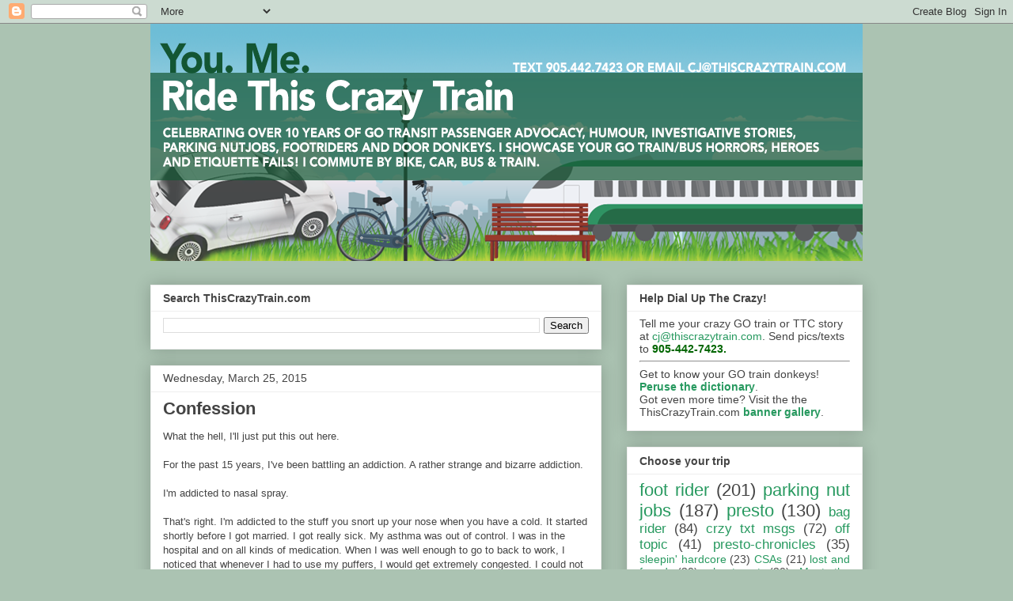

--- FILE ---
content_type: text/html; charset=UTF-8
request_url: https://www.thiscrazytrain.com/2015/03/confession.html
body_size: 21942
content:
<!DOCTYPE html>
<html class='v2' dir='ltr' xmlns='http://www.w3.org/1999/xhtml' xmlns:b='http://www.google.com/2005/gml/b' xmlns:data='http://www.google.com/2005/gml/data' xmlns:expr='http://www.google.com/2005/gml/expr'>
<head>
<link href='https://www.blogger.com/static/v1/widgets/335934321-css_bundle_v2.css' rel='stylesheet' type='text/css'/>
<meta content='width=1100' name='viewport'/>
<meta content='text/html; charset=UTF-8' http-equiv='Content-Type'/>
<meta content='blogger' name='generator'/>
<link href='https://www.thiscrazytrain.com/favicon.ico' rel='icon' type='image/x-icon'/>
<link href='http://www.thiscrazytrain.com/2015/03/confession.html' rel='canonical'/>
<link rel="alternate" type="application/atom+xml" title="You. Me. Ride This Crazy Train - Adventures and Observations on The GO - Atom" href="https://www.thiscrazytrain.com/feeds/posts/default" />
<link rel="alternate" type="application/rss+xml" title="You. Me. Ride This Crazy Train - Adventures and Observations on The GO - RSS" href="https://www.thiscrazytrain.com/feeds/posts/default?alt=rss" />
<link rel="service.post" type="application/atom+xml" title="You. Me. Ride This Crazy Train - Adventures and Observations on The GO - Atom" href="https://www.blogger.com/feeds/6441168213084499367/posts/default" />

<link rel="alternate" type="application/atom+xml" title="You. Me. Ride This Crazy Train - Adventures and Observations on The GO - Atom" href="https://www.thiscrazytrain.com/feeds/2878297572488212592/comments/default" />
<!--Can't find substitution for tag [blog.ieCssRetrofitLinks]-->
<meta content='http://www.thiscrazytrain.com/2015/03/confession.html' property='og:url'/>
<meta content='Confession' property='og:title'/>
<meta content='Stories about the good and the bad when commuting with GO Transit' property='og:description'/>
<title>You. Me. Ride This Crazy Train - Adventures and Observations on The GO: Confession</title>
<style id='page-skin-1' type='text/css'><!--
/*
-----------------------------------------------
Blogger Template Style
Name:     Awesome Inc.
Designer: Tina Chen
URL:      tinachen.org
----------------------------------------------- */
/* Content
----------------------------------------------- */
body {
font: normal normal 13px Arial, Tahoma, Helvetica, FreeSans, sans-serif;
color: #444444;
background: #abc3b2 none repeat scroll top left;
}
html body .content-outer {
min-width: 0;
max-width: 100%;
width: 100%;
}
a:link {
text-decoration: none;
color: #27995f;
}
a:visited {
text-decoration: none;
color: #2c5942;
}
a:hover {
text-decoration: underline;
color: #27995f;
}
.body-fauxcolumn-outer .cap-top {
position: absolute;
z-index: 1;
height: 276px;
width: 100%;
background: transparent none repeat-x scroll top left;
_background-image: none;
}
/* Columns
----------------------------------------------- */
.content-inner {
padding: 0;
}
.header-inner .section {
margin: 0 16px;
}
.tabs-inner .section {
margin: 0 16px;
}
.main-inner {
padding-top: 30px;
}
.main-inner .column-center-inner,
.main-inner .column-left-inner,
.main-inner .column-right-inner {
padding: 0 5px;
}
*+html body .main-inner .column-center-inner {
margin-top: -30px;
}
#layout .main-inner .column-center-inner {
margin-top: 0;
}
/* Header
----------------------------------------------- */
.header-outer {
margin: 0 0 0 0;
background: transparent none repeat scroll 0 0;
}
.Header h1 {
font: normal bold 40px Arial, Tahoma, Helvetica, FreeSans, sans-serif;
color: #00592c;
text-shadow: 0 0 -1px #000000;
}
.Header h1 a {
color: #00592c;
}
.Header .description {
font: normal normal 14px Arial, Tahoma, Helvetica, FreeSans, sans-serif;
color: #444444;
}
.header-inner .Header .titlewrapper,
.header-inner .Header .descriptionwrapper {
padding-left: 0;
padding-right: 0;
margin-bottom: 0;
}
.header-inner .Header .titlewrapper {
padding-top: 22px;
}
/* Tabs
----------------------------------------------- */
.tabs-outer {
overflow: hidden;
position: relative;
background: #eeeeee url(//www.blogblog.com/1kt/awesomeinc/tabs_gradient_light.png) repeat scroll 0 0;
}
#layout .tabs-outer {
overflow: visible;
}
.tabs-cap-top, .tabs-cap-bottom {
position: absolute;
width: 100%;
border-top: 1px solid #999999;
}
.tabs-cap-bottom {
bottom: 0;
}
.tabs-inner .widget li a {
display: inline-block;
margin: 0;
padding: .6em 1.5em;
font: normal bold 14px Arial, Tahoma, Helvetica, FreeSans, sans-serif;
color: #444444;
border-top: 1px solid #999999;
border-bottom: 1px solid #999999;
border-left: 1px solid #999999;
height: 16px;
line-height: 16px;
}
.tabs-inner .widget li:last-child a {
border-right: 1px solid #999999;
}
.tabs-inner .widget li.selected a, .tabs-inner .widget li a:hover {
background: #666666 url(//www.blogblog.com/1kt/awesomeinc/tabs_gradient_light.png) repeat-x scroll 0 -100px;
color: #ffffff;
}
/* Headings
----------------------------------------------- */
h2 {
font: normal bold 14px Arial, Tahoma, Helvetica, FreeSans, sans-serif;
color: #444444;
}
/* Widgets
----------------------------------------------- */
.main-inner .section {
margin: 0 27px;
padding: 0;
}
.main-inner .column-left-outer,
.main-inner .column-right-outer {
margin-top: 0;
}
#layout .main-inner .column-left-outer,
#layout .main-inner .column-right-outer {
margin-top: 0;
}
.main-inner .column-left-inner,
.main-inner .column-right-inner {
background: transparent none repeat 0 0;
-moz-box-shadow: 0 0 0 rgba(0, 0, 0, .2);
-webkit-box-shadow: 0 0 0 rgba(0, 0, 0, .2);
-goog-ms-box-shadow: 0 0 0 rgba(0, 0, 0, .2);
box-shadow: 0 0 0 rgba(0, 0, 0, .2);
-moz-border-radius: 0;
-webkit-border-radius: 0;
-goog-ms-border-radius: 0;
border-radius: 0;
}
#layout .main-inner .column-left-inner,
#layout .main-inner .column-right-inner {
margin-top: 0;
}
.sidebar .widget {
font: normal normal 14px Arial, Tahoma, Helvetica, FreeSans, sans-serif;
color: #444444;
}
.sidebar .widget a:link {
color: #27995f;
}
.sidebar .widget a:visited {
color: #2c5942;
}
.sidebar .widget a:hover {
color: #27995f;
}
.sidebar .widget h2 {
text-shadow: 0 0 -1px #000000;
}
.main-inner .widget {
background-color: #ffffff;
border: 1px solid #eeeeee;
padding: 0 15px 15px;
margin: 20px -16px;
-moz-box-shadow: 0 0 20px rgba(0, 0, 0, .2);
-webkit-box-shadow: 0 0 20px rgba(0, 0, 0, .2);
-goog-ms-box-shadow: 0 0 20px rgba(0, 0, 0, .2);
box-shadow: 0 0 20px rgba(0, 0, 0, .2);
-moz-border-radius: 0;
-webkit-border-radius: 0;
-goog-ms-border-radius: 0;
border-radius: 0;
}
.main-inner .widget h2 {
margin: 0 -15px;
padding: .6em 15px .5em;
border-bottom: 1px solid transparent;
}
.footer-inner .widget h2 {
padding: 0 0 .4em;
border-bottom: 1px solid transparent;
}
.main-inner .widget h2 + div, .footer-inner .widget h2 + div {
border-top: 1px solid #eeeeee;
padding-top: 8px;
}
.main-inner .widget .widget-content {
margin: 0 -15px;
padding: 7px 15px 0;
}
.main-inner .widget ul, .main-inner .widget #ArchiveList ul.flat {
margin: -8px -15px 0;
padding: 0;
list-style: none;
}
.main-inner .widget #ArchiveList {
margin: -8px 0 0;
}
.main-inner .widget ul li, .main-inner .widget #ArchiveList ul.flat li {
padding: .5em 15px;
text-indent: 0;
color: #666666;
border-top: 1px solid #eeeeee;
border-bottom: 1px solid transparent;
}
.main-inner .widget #ArchiveList ul li {
padding-top: .25em;
padding-bottom: .25em;
}
.main-inner .widget ul li:first-child, .main-inner .widget #ArchiveList ul.flat li:first-child {
border-top: none;
}
.main-inner .widget ul li:last-child, .main-inner .widget #ArchiveList ul.flat li:last-child {
border-bottom: none;
}
.post-body {
position: relative;
}
.main-inner .widget .post-body ul {
padding: 0 2.5em;
margin: .5em 0;
list-style: disc;
}
.main-inner .widget .post-body ul li {
padding: 0.25em 0;
margin-bottom: .25em;
color: #444444;
border: none;
}
.footer-inner .widget ul {
padding: 0;
list-style: none;
}
.widget .zippy {
color: #666666;
}
/* Posts
----------------------------------------------- */
body .main-inner .Blog {
padding: 0;
margin-bottom: 1em;
background-color: transparent;
border: none;
-moz-box-shadow: 0 0 0 rgba(0, 0, 0, 0);
-webkit-box-shadow: 0 0 0 rgba(0, 0, 0, 0);
-goog-ms-box-shadow: 0 0 0 rgba(0, 0, 0, 0);
box-shadow: 0 0 0 rgba(0, 0, 0, 0);
}
.main-inner .section:last-child .Blog:last-child {
padding: 0;
margin-bottom: 1em;
}
.main-inner .widget h2.date-header {
margin: 0 -15px 1px;
padding: 0 0 0 0;
font: normal normal 14px Arial, Tahoma, Helvetica, FreeSans, sans-serif;
color: #444444;
background: transparent none no-repeat scroll top left;
border-top: 0 solid #eeeeee;
border-bottom: 1px solid transparent;
-moz-border-radius-topleft: 0;
-moz-border-radius-topright: 0;
-webkit-border-top-left-radius: 0;
-webkit-border-top-right-radius: 0;
border-top-left-radius: 0;
border-top-right-radius: 0;
position: static;
bottom: 100%;
right: 15px;
text-shadow: 0 0 -1px #000000;
}
.main-inner .widget h2.date-header span {
font: normal normal 14px Arial, Tahoma, Helvetica, FreeSans, sans-serif;
display: block;
padding: .5em 15px;
border-left: 0 solid #eeeeee;
border-right: 0 solid #eeeeee;
}
.date-outer {
position: relative;
margin: 30px 0 20px;
padding: 0 15px;
background-color: #ffffff;
border: 1px solid #eeeeee;
-moz-box-shadow: 0 0 20px rgba(0, 0, 0, .2);
-webkit-box-shadow: 0 0 20px rgba(0, 0, 0, .2);
-goog-ms-box-shadow: 0 0 20px rgba(0, 0, 0, .2);
box-shadow: 0 0 20px rgba(0, 0, 0, .2);
-moz-border-radius: 0;
-webkit-border-radius: 0;
-goog-ms-border-radius: 0;
border-radius: 0;
}
.date-outer:first-child {
margin-top: 0;
}
.date-outer:last-child {
margin-bottom: 20px;
-moz-border-radius-bottomleft: 0;
-moz-border-radius-bottomright: 0;
-webkit-border-bottom-left-radius: 0;
-webkit-border-bottom-right-radius: 0;
-goog-ms-border-bottom-left-radius: 0;
-goog-ms-border-bottom-right-radius: 0;
border-bottom-left-radius: 0;
border-bottom-right-radius: 0;
}
.date-posts {
margin: 0 -15px;
padding: 0 15px;
clear: both;
}
.post-outer, .inline-ad {
border-top: 1px solid #eeeeee;
margin: 0 -15px;
padding: 15px 15px;
}
.post-outer {
padding-bottom: 10px;
}
.post-outer:first-child {
padding-top: 0;
border-top: none;
}
.post-outer:last-child, .inline-ad:last-child {
border-bottom: none;
}
.post-body {
position: relative;
}
.post-body img {
padding: 8px;
background: transparent;
border: 1px solid transparent;
-moz-box-shadow: 0 0 0 rgba(0, 0, 0, .2);
-webkit-box-shadow: 0 0 0 rgba(0, 0, 0, .2);
box-shadow: 0 0 0 rgba(0, 0, 0, .2);
-moz-border-radius: 0;
-webkit-border-radius: 0;
border-radius: 0;
}
h3.post-title, h4 {
font: normal bold 22px Arial, Tahoma, Helvetica, FreeSans, sans-serif;
color: #444444;
}
h3.post-title a {
font: normal bold 22px Arial, Tahoma, Helvetica, FreeSans, sans-serif;
color: #444444;
}
h3.post-title a:hover {
color: #27995f;
text-decoration: underline;
}
.post-header {
margin: 0 0 1em;
}
.post-body {
line-height: 1.4;
}
.post-outer h2 {
color: #444444;
}
.post-footer {
margin: 1.5em 0 0;
}
#blog-pager {
padding: 15px;
font-size: 120%;
background-color: #ffffff;
border: 1px solid #eeeeee;
-moz-box-shadow: 0 0 20px rgba(0, 0, 0, .2);
-webkit-box-shadow: 0 0 20px rgba(0, 0, 0, .2);
-goog-ms-box-shadow: 0 0 20px rgba(0, 0, 0, .2);
box-shadow: 0 0 20px rgba(0, 0, 0, .2);
-moz-border-radius: 0;
-webkit-border-radius: 0;
-goog-ms-border-radius: 0;
border-radius: 0;
-moz-border-radius-topleft: 0;
-moz-border-radius-topright: 0;
-webkit-border-top-left-radius: 0;
-webkit-border-top-right-radius: 0;
-goog-ms-border-top-left-radius: 0;
-goog-ms-border-top-right-radius: 0;
border-top-left-radius: 0;
border-top-right-radius-topright: 0;
margin-top: 1em;
}
.blog-feeds, .post-feeds {
margin: 1em 0;
text-align: center;
color: #444444;
}
.blog-feeds a, .post-feeds a {
color: #27995f;
}
.blog-feeds a:visited, .post-feeds a:visited {
color: #2c5942;
}
.blog-feeds a:hover, .post-feeds a:hover {
color: #27995f;
}
.post-outer .comments {
margin-top: 2em;
}
/* Comments
----------------------------------------------- */
.comments .comments-content .icon.blog-author {
background-repeat: no-repeat;
background-image: url([data-uri]);
}
.comments .comments-content .loadmore a {
border-top: 1px solid #999999;
border-bottom: 1px solid #999999;
}
.comments .continue {
border-top: 2px solid #999999;
}
/* Footer
----------------------------------------------- */
.footer-outer {
margin: -20px 0 -1px;
padding: 20px 0 0;
color: #444444;
overflow: hidden;
}
.footer-fauxborder-left {
border-top: 1px solid #eeeeee;
background: #ffffff none repeat scroll 0 0;
-moz-box-shadow: 0 0 20px rgba(0, 0, 0, .2);
-webkit-box-shadow: 0 0 20px rgba(0, 0, 0, .2);
-goog-ms-box-shadow: 0 0 20px rgba(0, 0, 0, .2);
box-shadow: 0 0 20px rgba(0, 0, 0, .2);
margin: 0 -20px;
}
/* Mobile
----------------------------------------------- */
body.mobile {
background-size: auto;
}
.mobile .body-fauxcolumn-outer {
background: transparent none repeat scroll top left;
}
*+html body.mobile .main-inner .column-center-inner {
margin-top: 0;
}
.mobile .main-inner .widget {
padding: 0 0 15px;
}
.mobile .main-inner .widget h2 + div,
.mobile .footer-inner .widget h2 + div {
border-top: none;
padding-top: 0;
}
.mobile .footer-inner .widget h2 {
padding: 0.5em 0;
border-bottom: none;
}
.mobile .main-inner .widget .widget-content {
margin: 0;
padding: 7px 0 0;
}
.mobile .main-inner .widget ul,
.mobile .main-inner .widget #ArchiveList ul.flat {
margin: 0 -15px 0;
}
.mobile .main-inner .widget h2.date-header {
right: 0;
}
.mobile .date-header span {
padding: 0.4em 0;
}
.mobile .date-outer:first-child {
margin-bottom: 0;
border: 1px solid #eeeeee;
-moz-border-radius-topleft: 0;
-moz-border-radius-topright: 0;
-webkit-border-top-left-radius: 0;
-webkit-border-top-right-radius: 0;
-goog-ms-border-top-left-radius: 0;
-goog-ms-border-top-right-radius: 0;
border-top-left-radius: 0;
border-top-right-radius: 0;
}
.mobile .date-outer {
border-color: #eeeeee;
border-width: 0 1px 1px;
}
.mobile .date-outer:last-child {
margin-bottom: 0;
}
.mobile .main-inner {
padding: 0;
}
.mobile .header-inner .section {
margin: 0;
}
.mobile .post-outer, .mobile .inline-ad {
padding: 5px 0;
}
.mobile .tabs-inner .section {
margin: 0 10px;
}
.mobile .main-inner .widget h2 {
margin: 0;
padding: 0;
}
.mobile .main-inner .widget h2.date-header span {
padding: 0;
}
.mobile .main-inner .widget .widget-content {
margin: 0;
padding: 7px 0 0;
}
.mobile #blog-pager {
border: 1px solid transparent;
background: #ffffff none repeat scroll 0 0;
}
.mobile .main-inner .column-left-inner,
.mobile .main-inner .column-right-inner {
background: transparent none repeat 0 0;
-moz-box-shadow: none;
-webkit-box-shadow: none;
-goog-ms-box-shadow: none;
box-shadow: none;
}
.mobile .date-posts {
margin: 0;
padding: 0;
}
.mobile .footer-fauxborder-left {
margin: 0;
border-top: inherit;
}
.mobile .main-inner .section:last-child .Blog:last-child {
margin-bottom: 0;
}
.mobile-index-contents {
color: #444444;
}
.mobile .mobile-link-button {
background: #27995f url(//www.blogblog.com/1kt/awesomeinc/tabs_gradient_light.png) repeat scroll 0 0;
}
.mobile-link-button a:link, .mobile-link-button a:visited {
color: #ffffff;
}
.mobile .tabs-inner .PageList .widget-content {
background: transparent;
border-top: 1px solid;
border-color: #999999;
color: #444444;
}
.mobile .tabs-inner .PageList .widget-content .pagelist-arrow {
border-left: 1px solid #999999;
}

--></style>
<style id='template-skin-1' type='text/css'><!--
body {
min-width: 932px;
}
.content-outer, .content-fauxcolumn-outer, .region-inner {
min-width: 932px;
max-width: 932px;
_width: 932px;
}
.main-inner .columns {
padding-left: 0;
padding-right: 330px;
}
.main-inner .fauxcolumn-center-outer {
left: 0;
right: 330px;
/* IE6 does not respect left and right together */
_width: expression(this.parentNode.offsetWidth -
parseInt("0") -
parseInt("330px") + 'px');
}
.main-inner .fauxcolumn-left-outer {
width: 0;
}
.main-inner .fauxcolumn-right-outer {
width: 330px;
}
.main-inner .column-left-outer {
width: 0;
right: 100%;
margin-left: -0;
}
.main-inner .column-right-outer {
width: 330px;
margin-right: -330px;
}
#layout {
min-width: 0;
}
#layout .content-outer {
min-width: 0;
width: 800px;
}
#layout .region-inner {
min-width: 0;
width: auto;
}
body#layout div.add_widget {
padding: 8px;
}
body#layout div.add_widget a {
margin-left: 32px;
}
--></style>
<link href='https://www.blogger.com/dyn-css/authorization.css?targetBlogID=6441168213084499367&amp;zx=84a6cbf3-68de-4163-b244-9556c5b9f516' media='none' onload='if(media!=&#39;all&#39;)media=&#39;all&#39;' rel='stylesheet'/><noscript><link href='https://www.blogger.com/dyn-css/authorization.css?targetBlogID=6441168213084499367&amp;zx=84a6cbf3-68de-4163-b244-9556c5b9f516' rel='stylesheet'/></noscript>
<meta name='google-adsense-platform-account' content='ca-host-pub-1556223355139109'/>
<meta name='google-adsense-platform-domain' content='blogspot.com'/>

</head>
<body class='loading variant-light'>
<div class='navbar section' id='navbar' name='Navbar'><div class='widget Navbar' data-version='1' id='Navbar1'><script type="text/javascript">
    function setAttributeOnload(object, attribute, val) {
      if(window.addEventListener) {
        window.addEventListener('load',
          function(){ object[attribute] = val; }, false);
      } else {
        window.attachEvent('onload', function(){ object[attribute] = val; });
      }
    }
  </script>
<div id="navbar-iframe-container"></div>
<script type="text/javascript" src="https://apis.google.com/js/platform.js"></script>
<script type="text/javascript">
      gapi.load("gapi.iframes:gapi.iframes.style.bubble", function() {
        if (gapi.iframes && gapi.iframes.getContext) {
          gapi.iframes.getContext().openChild({
              url: 'https://www.blogger.com/navbar/6441168213084499367?po\x3d2878297572488212592\x26origin\x3dhttps://www.thiscrazytrain.com',
              where: document.getElementById("navbar-iframe-container"),
              id: "navbar-iframe"
          });
        }
      });
    </script><script type="text/javascript">
(function() {
var script = document.createElement('script');
script.type = 'text/javascript';
script.src = '//pagead2.googlesyndication.com/pagead/js/google_top_exp.js';
var head = document.getElementsByTagName('head')[0];
if (head) {
head.appendChild(script);
}})();
</script>
</div></div>
<div class='body-fauxcolumns'>
<div class='fauxcolumn-outer body-fauxcolumn-outer'>
<div class='cap-top'>
<div class='cap-left'></div>
<div class='cap-right'></div>
</div>
<div class='fauxborder-left'>
<div class='fauxborder-right'></div>
<div class='fauxcolumn-inner'>
</div>
</div>
<div class='cap-bottom'>
<div class='cap-left'></div>
<div class='cap-right'></div>
</div>
</div>
</div>
<div class='content'>
<div class='content-fauxcolumns'>
<div class='fauxcolumn-outer content-fauxcolumn-outer'>
<div class='cap-top'>
<div class='cap-left'></div>
<div class='cap-right'></div>
</div>
<div class='fauxborder-left'>
<div class='fauxborder-right'></div>
<div class='fauxcolumn-inner'>
</div>
</div>
<div class='cap-bottom'>
<div class='cap-left'></div>
<div class='cap-right'></div>
</div>
</div>
</div>
<div class='content-outer'>
<div class='content-cap-top cap-top'>
<div class='cap-left'></div>
<div class='cap-right'></div>
</div>
<div class='fauxborder-left content-fauxborder-left'>
<div class='fauxborder-right content-fauxborder-right'></div>
<div class='content-inner'>
<header>
<div class='header-outer'>
<div class='header-cap-top cap-top'>
<div class='cap-left'></div>
<div class='cap-right'></div>
</div>
<div class='fauxborder-left header-fauxborder-left'>
<div class='fauxborder-right header-fauxborder-right'></div>
<div class='region-inner header-inner'>
<div class='header section' id='header' name='Header'><div class='widget Header' data-version='1' id='Header1'>
<div id='header-inner'>
<a href='https://www.thiscrazytrain.com/' style='display: block'>
<img alt='You. Me. Ride This Crazy Train - Adventures and Observations on The GO' height='300px; ' id='Header1_headerimg' src='https://blogger.googleusercontent.com/img/a/AVvXsEju07fPR3S7xqfEaaybUBTDaEY3PIccaWtWehLyzhfmWextJnVo5wBA5Yu4Q2Ea5ctn1cYfbiqBMIAn6kS1PWktbKqjdaT0yZLn1eVqnVZC13lAEjgTJ1qUCRf0WPyzimJNKFq8QJK-yQbhrskVjSMSRlfgBRB6GIgMqUA0I0Ouq2D0gNhg08NZgaIixQ=s940' style='display: block' width='940px; '/>
</a>
</div>
</div></div>
</div>
</div>
<div class='header-cap-bottom cap-bottom'>
<div class='cap-left'></div>
<div class='cap-right'></div>
</div>
</div>
</header>
<div class='tabs-outer'>
<div class='tabs-cap-top cap-top'>
<div class='cap-left'></div>
<div class='cap-right'></div>
</div>
<div class='fauxborder-left tabs-fauxborder-left'>
<div class='fauxborder-right tabs-fauxborder-right'></div>
<div class='region-inner tabs-inner'>
<div class='tabs no-items section' id='crosscol' name='Cross-Column'></div>
<div class='tabs no-items section' id='crosscol-overflow' name='Cross-Column 2'></div>
</div>
</div>
<div class='tabs-cap-bottom cap-bottom'>
<div class='cap-left'></div>
<div class='cap-right'></div>
</div>
</div>
<div class='main-outer'>
<div class='main-cap-top cap-top'>
<div class='cap-left'></div>
<div class='cap-right'></div>
</div>
<div class='fauxborder-left main-fauxborder-left'>
<div class='fauxborder-right main-fauxborder-right'></div>
<div class='region-inner main-inner'>
<div class='columns fauxcolumns'>
<div class='fauxcolumn-outer fauxcolumn-center-outer'>
<div class='cap-top'>
<div class='cap-left'></div>
<div class='cap-right'></div>
</div>
<div class='fauxborder-left'>
<div class='fauxborder-right'></div>
<div class='fauxcolumn-inner'>
</div>
</div>
<div class='cap-bottom'>
<div class='cap-left'></div>
<div class='cap-right'></div>
</div>
</div>
<div class='fauxcolumn-outer fauxcolumn-left-outer'>
<div class='cap-top'>
<div class='cap-left'></div>
<div class='cap-right'></div>
</div>
<div class='fauxborder-left'>
<div class='fauxborder-right'></div>
<div class='fauxcolumn-inner'>
</div>
</div>
<div class='cap-bottom'>
<div class='cap-left'></div>
<div class='cap-right'></div>
</div>
</div>
<div class='fauxcolumn-outer fauxcolumn-right-outer'>
<div class='cap-top'>
<div class='cap-left'></div>
<div class='cap-right'></div>
</div>
<div class='fauxborder-left'>
<div class='fauxborder-right'></div>
<div class='fauxcolumn-inner'>
</div>
</div>
<div class='cap-bottom'>
<div class='cap-left'></div>
<div class='cap-right'></div>
</div>
</div>
<!-- corrects IE6 width calculation -->
<div class='columns-inner'>
<div class='column-center-outer'>
<div class='column-center-inner'>
<div class='main section' id='main' name='Main'><div class='widget BlogSearch' data-version='1' id='BlogSearch1'>
<h2 class='title'>Search ThisCrazyTrain.com</h2>
<div class='widget-content'>
<div id='BlogSearch1_form'>
<form action='https://www.thiscrazytrain.com/search' class='gsc-search-box' target='_top'>
<table cellpadding='0' cellspacing='0' class='gsc-search-box'>
<tbody>
<tr>
<td class='gsc-input'>
<input autocomplete='off' class='gsc-input' name='q' size='10' title='search' type='text' value=''/>
</td>
<td class='gsc-search-button'>
<input class='gsc-search-button' title='search' type='submit' value='Search'/>
</td>
</tr>
</tbody>
</table>
</form>
</div>
</div>
<div class='clear'></div>
</div><div class='widget Blog' data-version='1' id='Blog1'>
<div class='blog-posts hfeed'>

          <div class="date-outer">
        
<h2 class='date-header'><span>Wednesday, March 25, 2015</span></h2>

          <div class="date-posts">
        
<div class='post-outer'>
<div class='post hentry uncustomized-post-template' itemprop='blogPost' itemscope='itemscope' itemtype='http://schema.org/BlogPosting'>
<meta content='6441168213084499367' itemprop='blogId'/>
<meta content='2878297572488212592' itemprop='postId'/>
<a name='2878297572488212592'></a>
<h3 class='post-title entry-title' itemprop='name'>
Confession
</h3>
<div class='post-header'>
<div class='post-header-line-1'></div>
</div>
<div class='post-body entry-content' id='post-body-2878297572488212592' itemprop='description articleBody'>
What the hell, I'll just put this out here.<br />
<br />
For the past 15 years, I've been battling an addiction. A rather strange and bizarre addiction.<br />
<br />
I'm addicted to nasal spray.<br />
<br />
That's right. I'm addicted to the stuff you snort up your nose when you have a cold. It started shortly before I got married. I got really sick. My asthma was out of control. I was in the hospital and on all kinds of medication. When I was well enough to go to back to work, I noticed that whenever I had to use my puffers, I would get extremely congested. I could not breathe out of my nose at all. &nbsp;A co-worker suggested I try Afrin. So I went out and got some at Shoppers Drug Mart that same day. I was hooked instantly.<br />
<br />
I hoard nasal sprays. I have them in drawers, in bags, at work, in my nightstand, in the car and in my purse. I even have one stashed at my parents' house.<br />
<br />
About two weeks ago, I sat down and calculated how much this dependency (which my doctor calls it and who blames it on environmental allergies) has cost me. In the past 15 years, I've spent roughly $5300 on over-the-counter nasal sprays. My current weapon of choice is Claritin Allergy. I've tried all the prescription steroid-based ones. None of them worked.<br />
<br />
In 2008, I managed to quit cold turkey and it took three weeks of absolute fucking hell and next to no sleep, but I did it. I managed to go three days without using anything. Mind you, one nostril was completely clogged, but I could breathe freely out of the other ... and then I got sick with a bad cold. In less than 24 hours, I was right back where I started.<br />
<br />
Three weeks ago, I was diagnosed with a severe sinus infection. The walk-in doctor was intrigued by my addiction and shocked I didn't have any health complications such as liver damage. As far as I know, and my family doctor has been monitoring me, I don't have any side effects - yet. This walk-in doctor suggested I consider using sinus tablets with pseudophedrine and try again to beat my dependency on nasal sprays.<br />
<br />
This morning I am proud to admit to the world that I spent the entire night, and<i><u> slept</u></i>, not taking a "hit". The last time I've taken a "hit" was around 7:30 pm last night.<br />
<br />
It's still early. I have to get through today. The struggle is real.
<div style='clear: both;'></div>
</div>
<div class='post-footer'>
<div class='post-footer-line post-footer-line-1'>
<span class='post-author vcard'>
</span>
<span class='post-timestamp'>
</span>
<span class='post-comment-link'>
</span>
<span class='post-icons'>
<span class='item-control blog-admin pid-1557214877'>
<a href='https://www.blogger.com/post-edit.g?blogID=6441168213084499367&postID=2878297572488212592&from=pencil' title='Edit Post'>
<img alt='' class='icon-action' height='18' src='https://resources.blogblog.com/img/icon18_edit_allbkg.gif' width='18'/>
</a>
</span>
</span>
<div class='post-share-buttons goog-inline-block'>
<a class='goog-inline-block share-button sb-email' href='https://www.blogger.com/share-post.g?blogID=6441168213084499367&postID=2878297572488212592&target=email' target='_blank' title='Email This'><span class='share-button-link-text'>Email This</span></a><a class='goog-inline-block share-button sb-blog' href='https://www.blogger.com/share-post.g?blogID=6441168213084499367&postID=2878297572488212592&target=blog' onclick='window.open(this.href, "_blank", "height=270,width=475"); return false;' target='_blank' title='BlogThis!'><span class='share-button-link-text'>BlogThis!</span></a><a class='goog-inline-block share-button sb-twitter' href='https://www.blogger.com/share-post.g?blogID=6441168213084499367&postID=2878297572488212592&target=twitter' target='_blank' title='Share to X'><span class='share-button-link-text'>Share to X</span></a><a class='goog-inline-block share-button sb-facebook' href='https://www.blogger.com/share-post.g?blogID=6441168213084499367&postID=2878297572488212592&target=facebook' onclick='window.open(this.href, "_blank", "height=430,width=640"); return false;' target='_blank' title='Share to Facebook'><span class='share-button-link-text'>Share to Facebook</span></a><a class='goog-inline-block share-button sb-pinterest' href='https://www.blogger.com/share-post.g?blogID=6441168213084499367&postID=2878297572488212592&target=pinterest' target='_blank' title='Share to Pinterest'><span class='share-button-link-text'>Share to Pinterest</span></a>
</div>
</div>
<div class='post-footer-line post-footer-line-2'>
<span class='post-labels'>
Labels:
<a href='https://www.thiscrazytrain.com/search/label/addiction' rel='tag'>addiction</a>,
<a href='https://www.thiscrazytrain.com/search/label/allergies' rel='tag'>allergies</a>,
<a href='https://www.thiscrazytrain.com/search/label/asthma' rel='tag'>asthma</a>,
<a href='https://www.thiscrazytrain.com/search/label/nasal%20spray' rel='tag'>nasal spray</a>
</span>
</div>
<div class='post-footer-line post-footer-line-3'>
<span class='post-location'>
</span>
</div>
</div>
</div>
<div class='comments' id='comments'>
<a name='comments'></a>
<h4>21 comments:</h4>
<div id='Blog1_comments-block-wrapper'>
<dl class='avatar-comment-indent' id='comments-block'>
<dt class='comment-author ' id='c2287461980852102974'>
<a name='c2287461980852102974'></a>
<div class="avatar-image-container avatar-stock"><span dir="ltr"><img src="//resources.blogblog.com/img/blank.gif" width="35" height="35" alt="" title="FRED">

</span></div>
FRED
said...
</dt>
<dd class='comment-body' id='Blog1_cmt-2287461980852102974'>
<p>
On the bright side, it&#39;s still cheaper than smoking and won&#39;t give you cancer.<br />My wife is hooked on nasal spray too but only when she gets a cold and she&#39;s good about not using them for more than 3 days -- but 15 years?! I can&#39;t even imagine. Is this every day?
</p>
</dd>
<dd class='comment-footer'>
<span class='comment-timestamp'>
<a href='https://www.thiscrazytrain.com/2015/03/confession.html?showComment=1427289574715#c2287461980852102974' title='comment permalink'>
March 25, 2015 at 9:19&#8239;AM
</a>
<span class='item-control blog-admin pid-949632737'>
<a class='comment-delete' href='https://www.blogger.com/comment/delete/6441168213084499367/2287461980852102974' title='Delete Comment'>
<img src='https://resources.blogblog.com/img/icon_delete13.gif'/>
</a>
</span>
</span>
</dd>
<dt class='comment-author ' id='c5691867896301996976'>
<a name='c5691867896301996976'></a>
<div class="avatar-image-container avatar-stock"><span dir="ltr"><img src="//resources.blogblog.com/img/blank.gif" width="35" height="35" alt="" title="Squiggles">

</span></div>
Squiggles
said...
</dt>
<dd class='comment-body' id='Blog1_cmt-5691867896301996976'>
<p>
What if you used a plain saline mist as well?  I use that, almost exclusively, during the winter.  But with all the heating and the dryness, things dry out.  And I used to get the nose bleeds when I lived in Calgary because of the dryness.<br /><br />I will admit, I tried the decongestant ones once.  And was so completely paranoid about getting hooked that I it was tried.  Once.
</p>
</dd>
<dd class='comment-footer'>
<span class='comment-timestamp'>
<a href='https://www.thiscrazytrain.com/2015/03/confession.html?showComment=1427289588289#c5691867896301996976' title='comment permalink'>
March 25, 2015 at 9:19&#8239;AM
</a>
<span class='item-control blog-admin pid-949632737'>
<a class='comment-delete' href='https://www.blogger.com/comment/delete/6441168213084499367/5691867896301996976' title='Delete Comment'>
<img src='https://resources.blogblog.com/img/icon_delete13.gif'/>
</a>
</span>
</span>
</dd>
<dt class='comment-author blog-author' id='c3584206503753010072'>
<a name='c3584206503753010072'></a>
<div class="avatar-image-container vcard"><span dir="ltr"><a href="https://www.blogger.com/profile/03325979176373626807" target="" rel="nofollow" onclick="" class="avatar-hovercard" id="av-3584206503753010072-03325979176373626807"><img src="https://resources.blogblog.com/img/blank.gif" width="35" height="35" class="delayLoad" style="display: none;" longdesc="//blogger.googleusercontent.com/img/b/R29vZ2xl/AVvXsEi9e6Q_bdJcBesY46vmDXFCafMUi8nImVMrkkaemzt4ia0V7jvYUSV-W9kvYJ7XIcQqMzXyLCamcD5vDx3hJXVmGlkK1V8LkzEb_l7Ko6xM8LguJ-tb3l2p0z0Qp-BLSg/s45-c/chad_me.jpg" alt="" title="C.J.  Smith">

<noscript><img src="//blogger.googleusercontent.com/img/b/R29vZ2xl/AVvXsEi9e6Q_bdJcBesY46vmDXFCafMUi8nImVMrkkaemzt4ia0V7jvYUSV-W9kvYJ7XIcQqMzXyLCamcD5vDx3hJXVmGlkK1V8LkzEb_l7Ko6xM8LguJ-tb3l2p0z0Qp-BLSg/s45-c/chad_me.jpg" width="35" height="35" class="photo" alt=""></noscript></a></span></div>
<a href='https://www.blogger.com/profile/03325979176373626807' rel='nofollow'>C.J.  Smith</a>
said...
</dt>
<dd class='comment-body' id='Blog1_cmt-3584206503753010072'>
<p>
@Fred<br /><br />EVERY. SINGLE. DAY.
</p>
</dd>
<dd class='comment-footer'>
<span class='comment-timestamp'>
<a href='https://www.thiscrazytrain.com/2015/03/confession.html?showComment=1427289963297#c3584206503753010072' title='comment permalink'>
March 25, 2015 at 9:26&#8239;AM
</a>
<span class='item-control blog-admin pid-1557214877'>
<a class='comment-delete' href='https://www.blogger.com/comment/delete/6441168213084499367/3584206503753010072' title='Delete Comment'>
<img src='https://resources.blogblog.com/img/icon_delete13.gif'/>
</a>
</span>
</span>
</dd>
<dt class='comment-author blog-author' id='c4297746702022089372'>
<a name='c4297746702022089372'></a>
<div class="avatar-image-container vcard"><span dir="ltr"><a href="https://www.blogger.com/profile/03325979176373626807" target="" rel="nofollow" onclick="" class="avatar-hovercard" id="av-4297746702022089372-03325979176373626807"><img src="https://resources.blogblog.com/img/blank.gif" width="35" height="35" class="delayLoad" style="display: none;" longdesc="//blogger.googleusercontent.com/img/b/R29vZ2xl/AVvXsEi9e6Q_bdJcBesY46vmDXFCafMUi8nImVMrkkaemzt4ia0V7jvYUSV-W9kvYJ7XIcQqMzXyLCamcD5vDx3hJXVmGlkK1V8LkzEb_l7Ko6xM8LguJ-tb3l2p0z0Qp-BLSg/s45-c/chad_me.jpg" alt="" title="C.J.  Smith">

<noscript><img src="//blogger.googleusercontent.com/img/b/R29vZ2xl/AVvXsEi9e6Q_bdJcBesY46vmDXFCafMUi8nImVMrkkaemzt4ia0V7jvYUSV-W9kvYJ7XIcQqMzXyLCamcD5vDx3hJXVmGlkK1V8LkzEb_l7Ko6xM8LguJ-tb3l2p0z0Qp-BLSg/s45-c/chad_me.jpg" width="35" height="35" class="photo" alt=""></noscript></a></span></div>
<a href='https://www.blogger.com/profile/03325979176373626807' rel='nofollow'>C.J.  Smith</a>
said...
</dt>
<dd class='comment-body' id='Blog1_cmt-4297746702022089372'>
<p>
I haven&#39;t tried saline. I should try saline. I should try everything. I really don&#39;t want to do this anymore.<br /><br />I am now 15 hours without a hit. It&#39;s driving me crazy. 
</p>
</dd>
<dd class='comment-footer'>
<span class='comment-timestamp'>
<a href='https://www.thiscrazytrain.com/2015/03/confession.html?showComment=1427290026879#c4297746702022089372' title='comment permalink'>
March 25, 2015 at 9:27&#8239;AM
</a>
<span class='item-control blog-admin pid-1557214877'>
<a class='comment-delete' href='https://www.blogger.com/comment/delete/6441168213084499367/4297746702022089372' title='Delete Comment'>
<img src='https://resources.blogblog.com/img/icon_delete13.gif'/>
</a>
</span>
</span>
</dd>
<dt class='comment-author ' id='c5426354783706875622'>
<a name='c5426354783706875622'></a>
<div class="avatar-image-container avatar-stock"><span dir="ltr"><img src="//resources.blogblog.com/img/blank.gif" width="35" height="35" alt="" title="Squiggles">

</span></div>
Squiggles
said...
</dt>
<dd class='comment-body' id='Blog1_cmt-5426354783706875622'>
<p>
Go for it.  It might be enough of a placebo to help.<br /><br />Just make certain it is plain saline mist.  I think Shoppers sells it for about $6.
</p>
</dd>
<dd class='comment-footer'>
<span class='comment-timestamp'>
<a href='https://www.thiscrazytrain.com/2015/03/confession.html?showComment=1427291004580#c5426354783706875622' title='comment permalink'>
March 25, 2015 at 9:43&#8239;AM
</a>
<span class='item-control blog-admin pid-949632737'>
<a class='comment-delete' href='https://www.blogger.com/comment/delete/6441168213084499367/5426354783706875622' title='Delete Comment'>
<img src='https://resources.blogblog.com/img/icon_delete13.gif'/>
</a>
</span>
</span>
</dd>
<dt class='comment-author blog-author' id='c350174893150429426'>
<a name='c350174893150429426'></a>
<div class="avatar-image-container vcard"><span dir="ltr"><a href="https://www.blogger.com/profile/03325979176373626807" target="" rel="nofollow" onclick="" class="avatar-hovercard" id="av-350174893150429426-03325979176373626807"><img src="https://resources.blogblog.com/img/blank.gif" width="35" height="35" class="delayLoad" style="display: none;" longdesc="//blogger.googleusercontent.com/img/b/R29vZ2xl/AVvXsEi9e6Q_bdJcBesY46vmDXFCafMUi8nImVMrkkaemzt4ia0V7jvYUSV-W9kvYJ7XIcQqMzXyLCamcD5vDx3hJXVmGlkK1V8LkzEb_l7Ko6xM8LguJ-tb3l2p0z0Qp-BLSg/s45-c/chad_me.jpg" alt="" title="C.J.  Smith">

<noscript><img src="//blogger.googleusercontent.com/img/b/R29vZ2xl/AVvXsEi9e6Q_bdJcBesY46vmDXFCafMUi8nImVMrkkaemzt4ia0V7jvYUSV-W9kvYJ7XIcQqMzXyLCamcD5vDx3hJXVmGlkK1V8LkzEb_l7Ko6xM8LguJ-tb3l2p0z0Qp-BLSg/s45-c/chad_me.jpg" width="35" height="35" class="photo" alt=""></noscript></a></span></div>
<a href='https://www.blogger.com/profile/03325979176373626807' rel='nofollow'>C.J.  Smith</a>
said...
</dt>
<dd class='comment-body' id='Blog1_cmt-350174893150429426'>
<p>
Do you think just the physical act of inhaling something would calm the waters?
</p>
</dd>
<dd class='comment-footer'>
<span class='comment-timestamp'>
<a href='https://www.thiscrazytrain.com/2015/03/confession.html?showComment=1427291496646#c350174893150429426' title='comment permalink'>
March 25, 2015 at 9:51&#8239;AM
</a>
<span class='item-control blog-admin pid-1557214877'>
<a class='comment-delete' href='https://www.blogger.com/comment/delete/6441168213084499367/350174893150429426' title='Delete Comment'>
<img src='https://resources.blogblog.com/img/icon_delete13.gif'/>
</a>
</span>
</span>
</dd>
<dt class='comment-author ' id='c1263205438832452490'>
<a name='c1263205438832452490'></a>
<div class="avatar-image-container avatar-stock"><span dir="ltr"><img src="//resources.blogblog.com/img/blank.gif" width="35" height="35" alt="" title="Squiggles">

</span></div>
Squiggles
said...
</dt>
<dd class='comment-body' id='Blog1_cmt-1263205438832452490'>
<p>
Yes.  Well, it should.<br /><br />If you want things to really move, then inhale 3 squirts into each nostril.  That will get things moving.  It&#39;s what I have done A) when I am getting a cold and B) can&#39;t be bothered to Netipot.
</p>
</dd>
<dd class='comment-footer'>
<span class='comment-timestamp'>
<a href='https://www.thiscrazytrain.com/2015/03/confession.html?showComment=1427292784883#c1263205438832452490' title='comment permalink'>
March 25, 2015 at 10:13&#8239;AM
</a>
<span class='item-control blog-admin pid-949632737'>
<a class='comment-delete' href='https://www.blogger.com/comment/delete/6441168213084499367/1263205438832452490' title='Delete Comment'>
<img src='https://resources.blogblog.com/img/icon_delete13.gif'/>
</a>
</span>
</span>
</dd>
<dt class='comment-author ' id='c1316199487356864006'>
<a name='c1316199487356864006'></a>
<div class="avatar-image-container avatar-stock"><span dir="ltr"><a href="http://www.crueltyfreecanada.ca" target="" rel="nofollow" onclick=""><img src="//resources.blogblog.com/img/blank.gif" width="35" height="35" alt="" title="Kelly">

</a></span></div>
<a href='http://www.crueltyfreecanada.ca' rel='nofollow'>Kelly</a>
said...
</dt>
<dd class='comment-body' id='Blog1_cmt-1316199487356864006'>
<p>
Awww, CJ. That sucks. I use them all the time when sick and I can&#39;t imagine having regular allergies too - I&#39;m sure I would be in the same boat. I am someone who can&#39;t STAND being plugged up. I&#39;m so paranoid about them though, that the last few times I was sick, I only used them at night, to allow myself to sleep (I don&#39;t know how people get to sleep otherwise). Stay strong - you can do it! Look at everything else you&#39;ve managed to do - with riding your bike with your daughter to daycare to all of your walking. You can do this! Try to do anything to keep your mind occupied. Good luck!
</p>
</dd>
<dd class='comment-footer'>
<span class='comment-timestamp'>
<a href='https://www.thiscrazytrain.com/2015/03/confession.html?showComment=1427295274299#c1316199487356864006' title='comment permalink'>
March 25, 2015 at 10:54&#8239;AM
</a>
<span class='item-control blog-admin pid-949632737'>
<a class='comment-delete' href='https://www.blogger.com/comment/delete/6441168213084499367/1316199487356864006' title='Delete Comment'>
<img src='https://resources.blogblog.com/img/icon_delete13.gif'/>
</a>
</span>
</span>
</dd>
<dt class='comment-author ' id='c2455928286008848438'>
<a name='c2455928286008848438'></a>
<div class="avatar-image-container avatar-stock"><span dir="ltr"><img src="//resources.blogblog.com/img/blank.gif" width="35" height="35" alt="" title="MATT">

</span></div>
MATT
said...
</dt>
<dd class='comment-body' id='Blog1_cmt-2455928286008848438'>
<p>
I&#39;m also hooked on the stuff.  I go through about 2 bottles a month.  I&#39;ll take a &quot;hit&quot; anywhere from once to about 6 times a day.  I&#39;ve tried to stop, but it&#39;s almost impossible.  I find OTC sudafed to help a bit.<br /><br />I also have saline spray at home but it doesn&#39;t do anything for the congestion...I mean at all.  Nothing.  What it does do though is help with sinus infections, which I seem to get all the time.
</p>
</dd>
<dd class='comment-footer'>
<span class='comment-timestamp'>
<a href='https://www.thiscrazytrain.com/2015/03/confession.html?showComment=1427301118563#c2455928286008848438' title='comment permalink'>
March 25, 2015 at 12:31&#8239;PM
</a>
<span class='item-control blog-admin pid-949632737'>
<a class='comment-delete' href='https://www.blogger.com/comment/delete/6441168213084499367/2455928286008848438' title='Delete Comment'>
<img src='https://resources.blogblog.com/img/icon_delete13.gif'/>
</a>
</span>
</span>
</dd>
<dt class='comment-author ' id='c6658161066073175293'>
<a name='c6658161066073175293'></a>
<div class="avatar-image-container avatar-stock"><span dir="ltr"><img src="//resources.blogblog.com/img/blank.gif" width="35" height="35" alt="" title="Warren Downe">

</span></div>
Warren Downe
said...
</dt>
<dd class='comment-body' id='Blog1_cmt-6658161066073175293'>
<p>
One of our drivers suffered with sinus agony until he discovered NeilMed Sinus Rinse and sang its praises.
</p>
</dd>
<dd class='comment-footer'>
<span class='comment-timestamp'>
<a href='https://www.thiscrazytrain.com/2015/03/confession.html?showComment=1427301242830#c6658161066073175293' title='comment permalink'>
March 25, 2015 at 12:34&#8239;PM
</a>
<span class='item-control blog-admin pid-949632737'>
<a class='comment-delete' href='https://www.blogger.com/comment/delete/6441168213084499367/6658161066073175293' title='Delete Comment'>
<img src='https://resources.blogblog.com/img/icon_delete13.gif'/>
</a>
</span>
</span>
</dd>
<dt class='comment-author blog-author' id='c7993987425818394178'>
<a name='c7993987425818394178'></a>
<div class="avatar-image-container vcard"><span dir="ltr"><a href="https://www.blogger.com/profile/03325979176373626807" target="" rel="nofollow" onclick="" class="avatar-hovercard" id="av-7993987425818394178-03325979176373626807"><img src="https://resources.blogblog.com/img/blank.gif" width="35" height="35" class="delayLoad" style="display: none;" longdesc="//blogger.googleusercontent.com/img/b/R29vZ2xl/AVvXsEi9e6Q_bdJcBesY46vmDXFCafMUi8nImVMrkkaemzt4ia0V7jvYUSV-W9kvYJ7XIcQqMzXyLCamcD5vDx3hJXVmGlkK1V8LkzEb_l7Ko6xM8LguJ-tb3l2p0z0Qp-BLSg/s45-c/chad_me.jpg" alt="" title="C.J.  Smith">

<noscript><img src="//blogger.googleusercontent.com/img/b/R29vZ2xl/AVvXsEi9e6Q_bdJcBesY46vmDXFCafMUi8nImVMrkkaemzt4ia0V7jvYUSV-W9kvYJ7XIcQqMzXyLCamcD5vDx3hJXVmGlkK1V8LkzEb_l7Ko6xM8LguJ-tb3l2p0z0Qp-BLSg/s45-c/chad_me.jpg" width="35" height="35" class="photo" alt=""></noscript></a></span></div>
<a href='https://www.blogger.com/profile/03325979176373626807' rel='nofollow'>C.J.  Smith</a>
said...
</dt>
<dd class='comment-body' id='Blog1_cmt-7993987425818394178'>
<p>
I&#39;m at 18 hours ... haven&#39;t snorted yet.
</p>
</dd>
<dd class='comment-footer'>
<span class='comment-timestamp'>
<a href='https://www.thiscrazytrain.com/2015/03/confession.html?showComment=1427301263645#c7993987425818394178' title='comment permalink'>
March 25, 2015 at 12:34&#8239;PM
</a>
<span class='item-control blog-admin pid-1557214877'>
<a class='comment-delete' href='https://www.blogger.com/comment/delete/6441168213084499367/7993987425818394178' title='Delete Comment'>
<img src='https://resources.blogblog.com/img/icon_delete13.gif'/>
</a>
</span>
</span>
</dd>
<dt class='comment-author ' id='c3552336332053736953'>
<a name='c3552336332053736953'></a>
<div class="avatar-image-container avatar-stock"><span dir="ltr"><img src="//resources.blogblog.com/img/blank.gif" width="35" height="35" alt="" title="KM">

</span></div>
KM
said...
</dt>
<dd class='comment-body' id='Blog1_cmt-3552336332053736953'>
<p>
I&#39;ve only ever used saline especially in the winter and then spring allergy season. My 2 worst times for dryness or stuffy nose. Might help...
</p>
</dd>
<dd class='comment-footer'>
<span class='comment-timestamp'>
<a href='https://www.thiscrazytrain.com/2015/03/confession.html?showComment=1427301704417#c3552336332053736953' title='comment permalink'>
March 25, 2015 at 12:41&#8239;PM
</a>
<span class='item-control blog-admin pid-949632737'>
<a class='comment-delete' href='https://www.blogger.com/comment/delete/6441168213084499367/3552336332053736953' title='Delete Comment'>
<img src='https://resources.blogblog.com/img/icon_delete13.gif'/>
</a>
</span>
</span>
</dd>
<dt class='comment-author ' id='c1083162266774127092'>
<a name='c1083162266774127092'></a>
<div class="avatar-image-container avatar-stock"><span dir="ltr"><img src="//resources.blogblog.com/img/blank.gif" width="35" height="35" alt="" title="Ashley">

</span></div>
Ashley
said...
</dt>
<dd class='comment-body' id='Blog1_cmt-1083162266774127092'>
<p>
Check out about 1:18 in this video... apparently Kaley Cuoco was also obsessed with nasal spray, and ruined her sinuses<br /><br />https://www.youtube.com/watch?v=jpRWcy8U-Z0
</p>
</dd>
<dd class='comment-footer'>
<span class='comment-timestamp'>
<a href='https://www.thiscrazytrain.com/2015/03/confession.html?showComment=1427325024206#c1083162266774127092' title='comment permalink'>
March 25, 2015 at 7:10&#8239;PM
</a>
<span class='item-control blog-admin pid-949632737'>
<a class='comment-delete' href='https://www.blogger.com/comment/delete/6441168213084499367/1083162266774127092' title='Delete Comment'>
<img src='https://resources.blogblog.com/img/icon_delete13.gif'/>
</a>
</span>
</span>
</dd>
<dt class='comment-author ' id='c6826011547281740781'>
<a name='c6826011547281740781'></a>
<div class="avatar-image-container avatar-stock"><span dir="ltr"><img src="//resources.blogblog.com/img/blank.gif" width="35" height="35" alt="" title="Anonymous">

</span></div>
Anonymous
said...
</dt>
<dd class='comment-body' id='Blog1_cmt-6826011547281740781'>
<p>
I&#39;m sure you&#39;ve tried this, CJ, since it sounds like  you&#39;ve tried just about everything, but what about Breath Rite Strips (those nasel strips you wear on the bridge of your nose at night). I find they work quite well. If you do try them, start with the name brand. Sometimes the no-names aren&#39;t as good. (And Costco sells them about the cheapest)
</p>
</dd>
<dd class='comment-footer'>
<span class='comment-timestamp'>
<a href='https://www.thiscrazytrain.com/2015/03/confession.html?showComment=1427330062176#c6826011547281740781' title='comment permalink'>
March 25, 2015 at 8:34&#8239;PM
</a>
<span class='item-control blog-admin pid-949632737'>
<a class='comment-delete' href='https://www.blogger.com/comment/delete/6441168213084499367/6826011547281740781' title='Delete Comment'>
<img src='https://resources.blogblog.com/img/icon_delete13.gif'/>
</a>
</span>
</span>
</dd>
<dt class='comment-author blog-author' id='c1051409955316880007'>
<a name='c1051409955316880007'></a>
<div class="avatar-image-container vcard"><span dir="ltr"><a href="https://www.blogger.com/profile/03325979176373626807" target="" rel="nofollow" onclick="" class="avatar-hovercard" id="av-1051409955316880007-03325979176373626807"><img src="https://resources.blogblog.com/img/blank.gif" width="35" height="35" class="delayLoad" style="display: none;" longdesc="//blogger.googleusercontent.com/img/b/R29vZ2xl/AVvXsEi9e6Q_bdJcBesY46vmDXFCafMUi8nImVMrkkaemzt4ia0V7jvYUSV-W9kvYJ7XIcQqMzXyLCamcD5vDx3hJXVmGlkK1V8LkzEb_l7Ko6xM8LguJ-tb3l2p0z0Qp-BLSg/s45-c/chad_me.jpg" alt="" title="C.J.  Smith">

<noscript><img src="//blogger.googleusercontent.com/img/b/R29vZ2xl/AVvXsEi9e6Q_bdJcBesY46vmDXFCafMUi8nImVMrkkaemzt4ia0V7jvYUSV-W9kvYJ7XIcQqMzXyLCamcD5vDx3hJXVmGlkK1V8LkzEb_l7Ko6xM8LguJ-tb3l2p0z0Qp-BLSg/s45-c/chad_me.jpg" width="35" height="35" class="photo" alt=""></noscript></a></span></div>
<a href='https://www.blogger.com/profile/03325979176373626807' rel='nofollow'>C.J.  Smith</a>
said...
</dt>
<dd class='comment-body' id='Blog1_cmt-1051409955316880007'>
<p>
The cuoco story was terrifying. I don&#39;t think I have holes in my septum but for sure tissue damage, or maybe not. The breathe right strips I am trying tonight.  I have now gone 26 hours without a hit and I&#39;m dyyyyying. 
</p>
</dd>
<dd class='comment-footer'>
<span class='comment-timestamp'>
<a href='https://www.thiscrazytrain.com/2015/03/confession.html?showComment=1427331619995#c1051409955316880007' title='comment permalink'>
March 25, 2015 at 9:00&#8239;PM
</a>
<span class='item-control blog-admin pid-1557214877'>
<a class='comment-delete' href='https://www.blogger.com/comment/delete/6441168213084499367/1051409955316880007' title='Delete Comment'>
<img src='https://resources.blogblog.com/img/icon_delete13.gif'/>
</a>
</span>
</span>
</dd>
<dt class='comment-author ' id='c1415181066845850960'>
<a name='c1415181066845850960'></a>
<div class="avatar-image-container avatar-stock"><span dir="ltr"><img src="//resources.blogblog.com/img/blank.gif" width="35" height="35" alt="" title="George">

</span></div>
George
said...
</dt>
<dd class='comment-body' id='Blog1_cmt-1415181066845850960'>
<p>
My wife used a free sample of saline nasal spray that contained cayenne pepper.<br />Cleared her sinuses in seconds and made her eyes water for hours.<br />Great fun to watch. The faces and noises she made after using it deserves a video, but I value my physical health too much to do that.
</p>
</dd>
<dd class='comment-footer'>
<span class='comment-timestamp'>
<a href='https://www.thiscrazytrain.com/2015/03/confession.html?showComment=1427331889316#c1415181066845850960' title='comment permalink'>
March 25, 2015 at 9:04&#8239;PM
</a>
<span class='item-control blog-admin pid-949632737'>
<a class='comment-delete' href='https://www.blogger.com/comment/delete/6441168213084499367/1415181066845850960' title='Delete Comment'>
<img src='https://resources.blogblog.com/img/icon_delete13.gif'/>
</a>
</span>
</span>
</dd>
<dt class='comment-author ' id='c7100479349535374282'>
<a name='c7100479349535374282'></a>
<div class="avatar-image-container avatar-stock"><span dir="ltr"><img src="//resources.blogblog.com/img/blank.gif" width="35" height="35" alt="" title="Skin Man">

</span></div>
Skin Man
said...
</dt>
<dd class='comment-body' id='Blog1_cmt-7100479349535374282'>
<p>
CBC had an awesome piece on a women who started her addiction to nasal spray at a very young age.  I think it was on DNTO.  Some time in the past 3-6 months!
</p>
</dd>
<dd class='comment-footer'>
<span class='comment-timestamp'>
<a href='https://www.thiscrazytrain.com/2015/03/confession.html?showComment=1427368279285#c7100479349535374282' title='comment permalink'>
March 26, 2015 at 7:11&#8239;AM
</a>
<span class='item-control blog-admin pid-949632737'>
<a class='comment-delete' href='https://www.blogger.com/comment/delete/6441168213084499367/7100479349535374282' title='Delete Comment'>
<img src='https://resources.blogblog.com/img/icon_delete13.gif'/>
</a>
</span>
</span>
</dd>
<dt class='comment-author blog-author' id='c3324574637154145098'>
<a name='c3324574637154145098'></a>
<div class="avatar-image-container vcard"><span dir="ltr"><a href="https://www.blogger.com/profile/03325979176373626807" target="" rel="nofollow" onclick="" class="avatar-hovercard" id="av-3324574637154145098-03325979176373626807"><img src="https://resources.blogblog.com/img/blank.gif" width="35" height="35" class="delayLoad" style="display: none;" longdesc="//blogger.googleusercontent.com/img/b/R29vZ2xl/AVvXsEi9e6Q_bdJcBesY46vmDXFCafMUi8nImVMrkkaemzt4ia0V7jvYUSV-W9kvYJ7XIcQqMzXyLCamcD5vDx3hJXVmGlkK1V8LkzEb_l7Ko6xM8LguJ-tb3l2p0z0Qp-BLSg/s45-c/chad_me.jpg" alt="" title="C.J.  Smith">

<noscript><img src="//blogger.googleusercontent.com/img/b/R29vZ2xl/AVvXsEi9e6Q_bdJcBesY46vmDXFCafMUi8nImVMrkkaemzt4ia0V7jvYUSV-W9kvYJ7XIcQqMzXyLCamcD5vDx3hJXVmGlkK1V8LkzEb_l7Ko6xM8LguJ-tb3l2p0z0Qp-BLSg/s45-c/chad_me.jpg" width="35" height="35" class="photo" alt=""></noscript></a></span></div>
<a href='https://www.blogger.com/profile/03325979176373626807' rel='nofollow'>C.J.  Smith</a>
said...
</dt>
<dd class='comment-body' id='Blog1_cmt-3324574637154145098'>
<p>
I will look for it, Skin. <br />As for my night,  I made it as far as 2:33 am and broke down. I took one hit. I am determined to keep going with this though.  But I feel so distraught. I really don&#39;t want to do this but I have to get off the merry go round. 
</p>
</dd>
<dd class='comment-footer'>
<span class='comment-timestamp'>
<a href='https://www.thiscrazytrain.com/2015/03/confession.html?showComment=1427369761809#c3324574637154145098' title='comment permalink'>
March 26, 2015 at 7:36&#8239;AM
</a>
<span class='item-control blog-admin pid-1557214877'>
<a class='comment-delete' href='https://www.blogger.com/comment/delete/6441168213084499367/3324574637154145098' title='Delete Comment'>
<img src='https://resources.blogblog.com/img/icon_delete13.gif'/>
</a>
</span>
</span>
</dd>
<dt class='comment-author blog-author' id='c1069230319524768623'>
<a name='c1069230319524768623'></a>
<div class="avatar-image-container vcard"><span dir="ltr"><a href="https://www.blogger.com/profile/03325979176373626807" target="" rel="nofollow" onclick="" class="avatar-hovercard" id="av-1069230319524768623-03325979176373626807"><img src="https://resources.blogblog.com/img/blank.gif" width="35" height="35" class="delayLoad" style="display: none;" longdesc="//blogger.googleusercontent.com/img/b/R29vZ2xl/AVvXsEi9e6Q_bdJcBesY46vmDXFCafMUi8nImVMrkkaemzt4ia0V7jvYUSV-W9kvYJ7XIcQqMzXyLCamcD5vDx3hJXVmGlkK1V8LkzEb_l7Ko6xM8LguJ-tb3l2p0z0Qp-BLSg/s45-c/chad_me.jpg" alt="" title="C.J.  Smith">

<noscript><img src="//blogger.googleusercontent.com/img/b/R29vZ2xl/AVvXsEi9e6Q_bdJcBesY46vmDXFCafMUi8nImVMrkkaemzt4ia0V7jvYUSV-W9kvYJ7XIcQqMzXyLCamcD5vDx3hJXVmGlkK1V8LkzEb_l7Ko6xM8LguJ-tb3l2p0z0Qp-BLSg/s45-c/chad_me.jpg" width="35" height="35" class="photo" alt=""></noscript></a></span></div>
<a href='https://www.blogger.com/profile/03325979176373626807' rel='nofollow'>C.J.  Smith</a>
said...
</dt>
<dd class='comment-body' id='Blog1_cmt-1069230319524768623'>
<p>
I will look for it, Skin. <br />As for my night,  I made it as far as 2:33 am and broke down. I took one hit. I am determined to keep going with this though.  But I feel so distraught. I really don&#39;t want to do this but I have to get off the merry go round. 
</p>
</dd>
<dd class='comment-footer'>
<span class='comment-timestamp'>
<a href='https://www.thiscrazytrain.com/2015/03/confession.html?showComment=1427369766898#c1069230319524768623' title='comment permalink'>
March 26, 2015 at 7:36&#8239;AM
</a>
<span class='item-control blog-admin pid-1557214877'>
<a class='comment-delete' href='https://www.blogger.com/comment/delete/6441168213084499367/1069230319524768623' title='Delete Comment'>
<img src='https://resources.blogblog.com/img/icon_delete13.gif'/>
</a>
</span>
</span>
</dd>
<dt class='comment-author ' id='c8919697635892583659'>
<a name='c8919697635892583659'></a>
<div class="avatar-image-container avatar-stock"><span dir="ltr"><img src="//resources.blogblog.com/img/blank.gif" width="35" height="35" alt="" title="outburst">

</span></div>
outburst
said...
</dt>
<dd class='comment-body' id='Blog1_cmt-8919697635892583659'>
<p>
Addictions are a lot more prevalent that I think most of us let on. Good luck.<br />My own cheap amateur advice would be to find a reason to be motivated and own it so that you have a clear reason to say no when the urge strikes. If your long-term health is at stake here, what does that mean to you? Do you want to see your kids grow up into fine adults and get married? If so, let that be it, or some other reason.<br />I smoked for a decade a long timea ago, tried unsuccessfully to quit dozens of times. When my wife was 8 months pregnant, I did it, just stopped. I realized my kids were more important and having a few more years with them was what mattered, and not having those toxins around my kids was important.<br />They say with most addictions, if you can make it through the first three days, you&#39;ve traversed the worst of it.
</p>
</dd>
<dd class='comment-footer'>
<span class='comment-timestamp'>
<a href='https://www.thiscrazytrain.com/2015/03/confession.html?showComment=1427396048268#c8919697635892583659' title='comment permalink'>
March 26, 2015 at 2:54&#8239;PM
</a>
<span class='item-control blog-admin pid-949632737'>
<a class='comment-delete' href='https://www.blogger.com/comment/delete/6441168213084499367/8919697635892583659' title='Delete Comment'>
<img src='https://resources.blogblog.com/img/icon_delete13.gif'/>
</a>
</span>
</span>
</dd>
<dt class='comment-author blog-author' id='c1465727434020274336'>
<a name='c1465727434020274336'></a>
<div class="avatar-image-container vcard"><span dir="ltr"><a href="https://www.blogger.com/profile/03325979176373626807" target="" rel="nofollow" onclick="" class="avatar-hovercard" id="av-1465727434020274336-03325979176373626807"><img src="https://resources.blogblog.com/img/blank.gif" width="35" height="35" class="delayLoad" style="display: none;" longdesc="//blogger.googleusercontent.com/img/b/R29vZ2xl/AVvXsEi9e6Q_bdJcBesY46vmDXFCafMUi8nImVMrkkaemzt4ia0V7jvYUSV-W9kvYJ7XIcQqMzXyLCamcD5vDx3hJXVmGlkK1V8LkzEb_l7Ko6xM8LguJ-tb3l2p0z0Qp-BLSg/s45-c/chad_me.jpg" alt="" title="C.J.  Smith">

<noscript><img src="//blogger.googleusercontent.com/img/b/R29vZ2xl/AVvXsEi9e6Q_bdJcBesY46vmDXFCafMUi8nImVMrkkaemzt4ia0V7jvYUSV-W9kvYJ7XIcQqMzXyLCamcD5vDx3hJXVmGlkK1V8LkzEb_l7Ko6xM8LguJ-tb3l2p0z0Qp-BLSg/s45-c/chad_me.jpg" width="35" height="35" class="photo" alt=""></noscript></a></span></div>
<a href='https://www.blogger.com/profile/03325979176373626807' rel='nofollow'>C.J.  Smith</a>
said...
</dt>
<dd class='comment-body' id='Blog1_cmt-1465727434020274336'>
<p>
I&#39;ve gone more than 12 hours without a hit since breaking down in the middle of the night. <br />It is absolutely important that I do this for me and my family. <br />I can only imagine what a nicotine craving is like.
</p>
</dd>
<dd class='comment-footer'>
<span class='comment-timestamp'>
<a href='https://www.thiscrazytrain.com/2015/03/confession.html?showComment=1427396656898#c1465727434020274336' title='comment permalink'>
March 26, 2015 at 3:04&#8239;PM
</a>
<span class='item-control blog-admin pid-1557214877'>
<a class='comment-delete' href='https://www.blogger.com/comment/delete/6441168213084499367/1465727434020274336' title='Delete Comment'>
<img src='https://resources.blogblog.com/img/icon_delete13.gif'/>
</a>
</span>
</span>
</dd>
</dl>
</div>
<p class='comment-footer'>
<a href='https://www.blogger.com/comment/fullpage/post/6441168213084499367/2878297572488212592' onclick='javascript:window.open(this.href, "bloggerPopup", "toolbar=0,location=0,statusbar=1,menubar=0,scrollbars=yes,width=640,height=500"); return false;'>Post a Comment</a>
</p>
</div>
</div>

        </div></div>
      
</div>
<div class='blog-pager' id='blog-pager'>
<span id='blog-pager-newer-link'>
<a class='blog-pager-newer-link' href='https://www.thiscrazytrain.com/2015/03/go-joins-milton-transit-to-test-new.html' id='Blog1_blog-pager-newer-link' title='Newer Post'>Newer Post</a>
</span>
<span id='blog-pager-older-link'>
<a class='blog-pager-older-link' href='https://www.thiscrazytrain.com/2015/03/you-had-one-job.html' id='Blog1_blog-pager-older-link' title='Older Post'>Older Post</a>
</span>
<a class='home-link' href='https://www.thiscrazytrain.com/'>Home</a>
</div>
<div class='clear'></div>
<div class='post-feeds'>
<div class='feed-links'>
Subscribe to:
<a class='feed-link' href='https://www.thiscrazytrain.com/feeds/2878297572488212592/comments/default' target='_blank' type='application/atom+xml'>Post Comments (Atom)</a>
</div>
</div>
</div></div>
</div>
</div>
<div class='column-left-outer'>
<div class='column-left-inner'>
<aside>
</aside>
</div>
</div>
<div class='column-right-outer'>
<div class='column-right-inner'>
<aside>
<div class='sidebar section' id='sidebar-right-1'><div class='widget Text' data-version='1' id='Text1'>
<h2 class='title'>Help Dial Up The Crazy!</h2>
<div class='widget-content'>
Tell me your crazy GO train or TTC story at <a href="mailto:cj@thiscrazytrain.com" style="font-weight: normal;">cj@thiscrazytrain.com</a>. Send pics/texts to <span style="font-weight: bold;color:#006600;">905-442-7423.</span><hr style="font-weight: normal;" />Get to know your GO train donkeys! <span style="font-weight: bold;"><a href="http://www.thiscrazytrain.com/search/label/tct_donkey">Peruse the dictionary</a></span>.<br /><div style="font-weight: normal;">Got even more time? Visit the the ThisCrazyTrain.com <a href="http://www.thiscrazytrain.com/p/this-crazy-trains-logo-gallery.html" style="font-size: 100%;"><span style="font-weight: bold;">banner gallery</span></a><span style="font-size:100%;">. </span></div>
</div>
<div class='clear'></div>
</div><div class='widget Label' data-version='1' id='Label1'>
<h2>Choose your trip</h2>
<div class='widget-content cloud-label-widget-content'>
<span class='label-size label-size-5'>
<a dir='ltr' href='https://www.thiscrazytrain.com/search/label/foot%20rider'>foot rider</a>
<span class='label-count' dir='ltr'>(201)</span>
</span>
<span class='label-size label-size-5'>
<a dir='ltr' href='https://www.thiscrazytrain.com/search/label/parking%20nut%20jobs'>parking nut jobs</a>
<span class='label-count' dir='ltr'>(187)</span>
</span>
<span class='label-size label-size-5'>
<a dir='ltr' href='https://www.thiscrazytrain.com/search/label/presto'>presto</a>
<span class='label-count' dir='ltr'>(130)</span>
</span>
<span class='label-size label-size-4'>
<a dir='ltr' href='https://www.thiscrazytrain.com/search/label/bag%20rider'>bag rider</a>
<span class='label-count' dir='ltr'>(84)</span>
</span>
<span class='label-size label-size-4'>
<a dir='ltr' href='https://www.thiscrazytrain.com/search/label/crzy%20txt%20msgs'>crzy txt msgs</a>
<span class='label-count' dir='ltr'>(72)</span>
</span>
<span class='label-size label-size-4'>
<a dir='ltr' href='https://www.thiscrazytrain.com/search/label/off%20topic'>off topic</a>
<span class='label-count' dir='ltr'>(41)</span>
</span>
<span class='label-size label-size-4'>
<a dir='ltr' href='https://www.thiscrazytrain.com/search/label/presto-chronicles'>presto-chronicles</a>
<span class='label-count' dir='ltr'>(35)</span>
</span>
<span class='label-size label-size-3'>
<a dir='ltr' href='https://www.thiscrazytrain.com/search/label/sleepin%27%20hardcore'>sleepin&#39; hardcore</a>
<span class='label-count' dir='ltr'>(23)</span>
</span>
<span class='label-size label-size-3'>
<a dir='ltr' href='https://www.thiscrazytrain.com/search/label/CSAs'>CSAs</a>
<span class='label-count' dir='ltr'>(21)</span>
</span>
<span class='label-size label-size-3'>
<a dir='ltr' href='https://www.thiscrazytrain.com/search/label/lost%20and%20found'>lost and found</a>
<span class='label-count' dir='ltr'>(20)</span>
</span>
<span class='label-size label-size-3'>
<a dir='ltr' href='https://www.thiscrazytrain.com/search/label/shout%20out'>shout out</a>
<span class='label-count' dir='ltr'>(20)</span>
</span>
<span class='label-size label-size-3'>
<a dir='ltr' href='https://www.thiscrazytrain.com/search/label/Meet%20the%20Deckers'>Meet the Deckers</a>
<span class='label-count' dir='ltr'>(18)</span>
</span>
<span class='label-size label-size-3'>
<a dir='ltr' href='https://www.thiscrazytrain.com/search/label/oakville%20smokers%27%20club'>oakville smokers&#39; club</a>
<span class='label-count' dir='ltr'>(16)</span>
</span>
<span class='label-size label-size-3'>
<a dir='ltr' href='https://www.thiscrazytrain.com/search/label/Why%20we%20can%27t%20have%20nice%20things'>Why we can&#39;t have nice things</a>
<span class='label-count' dir='ltr'>(14)</span>
</span>
<span class='label-size label-size-3'>
<a dir='ltr' href='https://www.thiscrazytrain.com/search/label/Who%27s%20Not%20Been%20Serving%20Us%20Lately'>Who&#39;s Not Been Serving Us Lately</a>
<span class='label-count' dir='ltr'>(12)</span>
</span>
<span class='label-size label-size-3'>
<a dir='ltr' href='https://www.thiscrazytrain.com/search/label/metrolinx'>metrolinx</a>
<span class='label-count' dir='ltr'>(12)</span>
</span>
<span class='label-size label-size-3'>
<a dir='ltr' href='https://www.thiscrazytrain.com/search/label/tct_donkey'>tct_donkey</a>
<span class='label-count' dir='ltr'>(12)</span>
</span>
<span class='label-size label-size-3'>
<a dir='ltr' href='https://www.thiscrazytrain.com/search/label/door%20donkeys'>door donkeys</a>
<span class='label-count' dir='ltr'>(11)</span>
</span>
<span class='label-size label-size-3'>
<a dir='ltr' href='https://www.thiscrazytrain.com/search/label/spontaneous%20combustion'>spontaneous combustion</a>
<span class='label-count' dir='ltr'>(10)</span>
</span>
<span class='label-size label-size-3'>
<a dir='ltr' href='https://www.thiscrazytrain.com/search/label/90A'>90A</a>
<span class='label-count' dir='ltr'>(9)</span>
</span>
<span class='label-size label-size-3'>
<a dir='ltr' href='https://www.thiscrazytrain.com/search/label/what%20you%20lookin%27%20for%3F'>what you lookin&#39; for?</a>
<span class='label-count' dir='ltr'>(9)</span>
</span>
<span class='label-size label-size-2'>
<a dir='ltr' href='https://www.thiscrazytrain.com/search/label/dickles%20cock%20mcckracken'>dickles cock mcckracken</a>
<span class='label-count' dir='ltr'>(5)</span>
</span>
<span class='label-size label-size-2'>
<a dir='ltr' href='https://www.thiscrazytrain.com/search/label/inconsiderate%20d-bag'>inconsiderate d-bag</a>
<span class='label-count' dir='ltr'>(5)</span>
</span>
<span class='label-size label-size-2'>
<a dir='ltr' href='https://www.thiscrazytrain.com/search/label/quiet%20zone'>quiet zone</a>
<span class='label-count' dir='ltr'>(5)</span>
</span>
<span class='label-size label-size-2'>
<a dir='ltr' href='https://www.thiscrazytrain.com/search/label/K.P.'>K.P.</a>
<span class='label-count' dir='ltr'>(4)</span>
</span>
<span class='label-size label-size-2'>
<a dir='ltr' href='https://www.thiscrazytrain.com/search/label/brokeback%20rider'>brokeback rider</a>
<span class='label-count' dir='ltr'>(3)</span>
</span>
<span class='label-size label-size-2'>
<a dir='ltr' href='https://www.thiscrazytrain.com/search/label/public%20transit%20tax%20credit'>public transit tax credit</a>
<span class='label-count' dir='ltr'>(2)</span>
</span>
<span class='label-size label-size-1'>
<a dir='ltr' href='https://www.thiscrazytrain.com/search/label/barrie%20line'>barrie line</a>
<span class='label-count' dir='ltr'>(1)</span>
</span>
<span class='label-size label-size-1'>
<a dir='ltr' href='https://www.thiscrazytrain.com/search/label/yes%20we%20can%20have%20nice%20things'>yes we can have nice things</a>
<span class='label-count' dir='ltr'>(1)</span>
</span>
<div class='clear'></div>
</div>
</div><div class='widget BlogArchive' data-version='1' id='BlogArchive1'>
<h2>Crazy - Archived</h2>
<div class='widget-content'>
<div id='ArchiveList'>
<div id='BlogArchive1_ArchiveList'>
<ul class='hierarchy'>
<li class='archivedate collapsed'>
<a class='toggle' href='javascript:void(0)'>
<span class='zippy'>

        &#9658;&#160;
      
</span>
</a>
<a class='post-count-link' href='https://www.thiscrazytrain.com/2025/'>
2025
</a>
<span class='post-count' dir='ltr'>(2)</span>
<ul class='hierarchy'>
<li class='archivedate collapsed'>
<a class='toggle' href='javascript:void(0)'>
<span class='zippy'>

        &#9658;&#160;
      
</span>
</a>
<a class='post-count-link' href='https://www.thiscrazytrain.com/2025/03/'>
March
</a>
<span class='post-count' dir='ltr'>(2)</span>
</li>
</ul>
</li>
</ul>
<ul class='hierarchy'>
<li class='archivedate collapsed'>
<a class='toggle' href='javascript:void(0)'>
<span class='zippy'>

        &#9658;&#160;
      
</span>
</a>
<a class='post-count-link' href='https://www.thiscrazytrain.com/2024/'>
2024
</a>
<span class='post-count' dir='ltr'>(1)</span>
<ul class='hierarchy'>
<li class='archivedate collapsed'>
<a class='toggle' href='javascript:void(0)'>
<span class='zippy'>

        &#9658;&#160;
      
</span>
</a>
<a class='post-count-link' href='https://www.thiscrazytrain.com/2024/11/'>
November
</a>
<span class='post-count' dir='ltr'>(1)</span>
</li>
</ul>
</li>
</ul>
<ul class='hierarchy'>
<li class='archivedate collapsed'>
<a class='toggle' href='javascript:void(0)'>
<span class='zippy'>

        &#9658;&#160;
      
</span>
</a>
<a class='post-count-link' href='https://www.thiscrazytrain.com/2019/'>
2019
</a>
<span class='post-count' dir='ltr'>(8)</span>
<ul class='hierarchy'>
<li class='archivedate collapsed'>
<a class='toggle' href='javascript:void(0)'>
<span class='zippy'>

        &#9658;&#160;
      
</span>
</a>
<a class='post-count-link' href='https://www.thiscrazytrain.com/2019/05/'>
May
</a>
<span class='post-count' dir='ltr'>(1)</span>
</li>
</ul>
<ul class='hierarchy'>
<li class='archivedate collapsed'>
<a class='toggle' href='javascript:void(0)'>
<span class='zippy'>

        &#9658;&#160;
      
</span>
</a>
<a class='post-count-link' href='https://www.thiscrazytrain.com/2019/04/'>
April
</a>
<span class='post-count' dir='ltr'>(2)</span>
</li>
</ul>
<ul class='hierarchy'>
<li class='archivedate collapsed'>
<a class='toggle' href='javascript:void(0)'>
<span class='zippy'>

        &#9658;&#160;
      
</span>
</a>
<a class='post-count-link' href='https://www.thiscrazytrain.com/2019/03/'>
March
</a>
<span class='post-count' dir='ltr'>(2)</span>
</li>
</ul>
<ul class='hierarchy'>
<li class='archivedate collapsed'>
<a class='toggle' href='javascript:void(0)'>
<span class='zippy'>

        &#9658;&#160;
      
</span>
</a>
<a class='post-count-link' href='https://www.thiscrazytrain.com/2019/02/'>
February
</a>
<span class='post-count' dir='ltr'>(1)</span>
</li>
</ul>
<ul class='hierarchy'>
<li class='archivedate collapsed'>
<a class='toggle' href='javascript:void(0)'>
<span class='zippy'>

        &#9658;&#160;
      
</span>
</a>
<a class='post-count-link' href='https://www.thiscrazytrain.com/2019/01/'>
January
</a>
<span class='post-count' dir='ltr'>(2)</span>
</li>
</ul>
</li>
</ul>
<ul class='hierarchy'>
<li class='archivedate collapsed'>
<a class='toggle' href='javascript:void(0)'>
<span class='zippy'>

        &#9658;&#160;
      
</span>
</a>
<a class='post-count-link' href='https://www.thiscrazytrain.com/2018/'>
2018
</a>
<span class='post-count' dir='ltr'>(81)</span>
<ul class='hierarchy'>
<li class='archivedate collapsed'>
<a class='toggle' href='javascript:void(0)'>
<span class='zippy'>

        &#9658;&#160;
      
</span>
</a>
<a class='post-count-link' href='https://www.thiscrazytrain.com/2018/12/'>
December
</a>
<span class='post-count' dir='ltr'>(6)</span>
</li>
</ul>
<ul class='hierarchy'>
<li class='archivedate collapsed'>
<a class='toggle' href='javascript:void(0)'>
<span class='zippy'>

        &#9658;&#160;
      
</span>
</a>
<a class='post-count-link' href='https://www.thiscrazytrain.com/2018/11/'>
November
</a>
<span class='post-count' dir='ltr'>(3)</span>
</li>
</ul>
<ul class='hierarchy'>
<li class='archivedate collapsed'>
<a class='toggle' href='javascript:void(0)'>
<span class='zippy'>

        &#9658;&#160;
      
</span>
</a>
<a class='post-count-link' href='https://www.thiscrazytrain.com/2018/10/'>
October
</a>
<span class='post-count' dir='ltr'>(3)</span>
</li>
</ul>
<ul class='hierarchy'>
<li class='archivedate collapsed'>
<a class='toggle' href='javascript:void(0)'>
<span class='zippy'>

        &#9658;&#160;
      
</span>
</a>
<a class='post-count-link' href='https://www.thiscrazytrain.com/2018/09/'>
September
</a>
<span class='post-count' dir='ltr'>(4)</span>
</li>
</ul>
<ul class='hierarchy'>
<li class='archivedate collapsed'>
<a class='toggle' href='javascript:void(0)'>
<span class='zippy'>

        &#9658;&#160;
      
</span>
</a>
<a class='post-count-link' href='https://www.thiscrazytrain.com/2018/08/'>
August
</a>
<span class='post-count' dir='ltr'>(4)</span>
</li>
</ul>
<ul class='hierarchy'>
<li class='archivedate collapsed'>
<a class='toggle' href='javascript:void(0)'>
<span class='zippy'>

        &#9658;&#160;
      
</span>
</a>
<a class='post-count-link' href='https://www.thiscrazytrain.com/2018/07/'>
July
</a>
<span class='post-count' dir='ltr'>(4)</span>
</li>
</ul>
<ul class='hierarchy'>
<li class='archivedate collapsed'>
<a class='toggle' href='javascript:void(0)'>
<span class='zippy'>

        &#9658;&#160;
      
</span>
</a>
<a class='post-count-link' href='https://www.thiscrazytrain.com/2018/06/'>
June
</a>
<span class='post-count' dir='ltr'>(3)</span>
</li>
</ul>
<ul class='hierarchy'>
<li class='archivedate collapsed'>
<a class='toggle' href='javascript:void(0)'>
<span class='zippy'>

        &#9658;&#160;
      
</span>
</a>
<a class='post-count-link' href='https://www.thiscrazytrain.com/2018/05/'>
May
</a>
<span class='post-count' dir='ltr'>(5)</span>
</li>
</ul>
<ul class='hierarchy'>
<li class='archivedate collapsed'>
<a class='toggle' href='javascript:void(0)'>
<span class='zippy'>

        &#9658;&#160;
      
</span>
</a>
<a class='post-count-link' href='https://www.thiscrazytrain.com/2018/04/'>
April
</a>
<span class='post-count' dir='ltr'>(10)</span>
</li>
</ul>
<ul class='hierarchy'>
<li class='archivedate collapsed'>
<a class='toggle' href='javascript:void(0)'>
<span class='zippy'>

        &#9658;&#160;
      
</span>
</a>
<a class='post-count-link' href='https://www.thiscrazytrain.com/2018/03/'>
March
</a>
<span class='post-count' dir='ltr'>(8)</span>
</li>
</ul>
<ul class='hierarchy'>
<li class='archivedate collapsed'>
<a class='toggle' href='javascript:void(0)'>
<span class='zippy'>

        &#9658;&#160;
      
</span>
</a>
<a class='post-count-link' href='https://www.thiscrazytrain.com/2018/02/'>
February
</a>
<span class='post-count' dir='ltr'>(11)</span>
</li>
</ul>
<ul class='hierarchy'>
<li class='archivedate collapsed'>
<a class='toggle' href='javascript:void(0)'>
<span class='zippy'>

        &#9658;&#160;
      
</span>
</a>
<a class='post-count-link' href='https://www.thiscrazytrain.com/2018/01/'>
January
</a>
<span class='post-count' dir='ltr'>(20)</span>
</li>
</ul>
</li>
</ul>
<ul class='hierarchy'>
<li class='archivedate collapsed'>
<a class='toggle' href='javascript:void(0)'>
<span class='zippy'>

        &#9658;&#160;
      
</span>
</a>
<a class='post-count-link' href='https://www.thiscrazytrain.com/2017/'>
2017
</a>
<span class='post-count' dir='ltr'>(248)</span>
<ul class='hierarchy'>
<li class='archivedate collapsed'>
<a class='toggle' href='javascript:void(0)'>
<span class='zippy'>

        &#9658;&#160;
      
</span>
</a>
<a class='post-count-link' href='https://www.thiscrazytrain.com/2017/12/'>
December
</a>
<span class='post-count' dir='ltr'>(18)</span>
</li>
</ul>
<ul class='hierarchy'>
<li class='archivedate collapsed'>
<a class='toggle' href='javascript:void(0)'>
<span class='zippy'>

        &#9658;&#160;
      
</span>
</a>
<a class='post-count-link' href='https://www.thiscrazytrain.com/2017/11/'>
November
</a>
<span class='post-count' dir='ltr'>(10)</span>
</li>
</ul>
<ul class='hierarchy'>
<li class='archivedate collapsed'>
<a class='toggle' href='javascript:void(0)'>
<span class='zippy'>

        &#9658;&#160;
      
</span>
</a>
<a class='post-count-link' href='https://www.thiscrazytrain.com/2017/10/'>
October
</a>
<span class='post-count' dir='ltr'>(18)</span>
</li>
</ul>
<ul class='hierarchy'>
<li class='archivedate collapsed'>
<a class='toggle' href='javascript:void(0)'>
<span class='zippy'>

        &#9658;&#160;
      
</span>
</a>
<a class='post-count-link' href='https://www.thiscrazytrain.com/2017/09/'>
September
</a>
<span class='post-count' dir='ltr'>(10)</span>
</li>
</ul>
<ul class='hierarchy'>
<li class='archivedate collapsed'>
<a class='toggle' href='javascript:void(0)'>
<span class='zippy'>

        &#9658;&#160;
      
</span>
</a>
<a class='post-count-link' href='https://www.thiscrazytrain.com/2017/08/'>
August
</a>
<span class='post-count' dir='ltr'>(21)</span>
</li>
</ul>
<ul class='hierarchy'>
<li class='archivedate collapsed'>
<a class='toggle' href='javascript:void(0)'>
<span class='zippy'>

        &#9658;&#160;
      
</span>
</a>
<a class='post-count-link' href='https://www.thiscrazytrain.com/2017/07/'>
July
</a>
<span class='post-count' dir='ltr'>(17)</span>
</li>
</ul>
<ul class='hierarchy'>
<li class='archivedate collapsed'>
<a class='toggle' href='javascript:void(0)'>
<span class='zippy'>

        &#9658;&#160;
      
</span>
</a>
<a class='post-count-link' href='https://www.thiscrazytrain.com/2017/06/'>
June
</a>
<span class='post-count' dir='ltr'>(29)</span>
</li>
</ul>
<ul class='hierarchy'>
<li class='archivedate collapsed'>
<a class='toggle' href='javascript:void(0)'>
<span class='zippy'>

        &#9658;&#160;
      
</span>
</a>
<a class='post-count-link' href='https://www.thiscrazytrain.com/2017/05/'>
May
</a>
<span class='post-count' dir='ltr'>(25)</span>
</li>
</ul>
<ul class='hierarchy'>
<li class='archivedate collapsed'>
<a class='toggle' href='javascript:void(0)'>
<span class='zippy'>

        &#9658;&#160;
      
</span>
</a>
<a class='post-count-link' href='https://www.thiscrazytrain.com/2017/04/'>
April
</a>
<span class='post-count' dir='ltr'>(23)</span>
</li>
</ul>
<ul class='hierarchy'>
<li class='archivedate collapsed'>
<a class='toggle' href='javascript:void(0)'>
<span class='zippy'>

        &#9658;&#160;
      
</span>
</a>
<a class='post-count-link' href='https://www.thiscrazytrain.com/2017/03/'>
March
</a>
<span class='post-count' dir='ltr'>(25)</span>
</li>
</ul>
<ul class='hierarchy'>
<li class='archivedate collapsed'>
<a class='toggle' href='javascript:void(0)'>
<span class='zippy'>

        &#9658;&#160;
      
</span>
</a>
<a class='post-count-link' href='https://www.thiscrazytrain.com/2017/02/'>
February
</a>
<span class='post-count' dir='ltr'>(26)</span>
</li>
</ul>
<ul class='hierarchy'>
<li class='archivedate collapsed'>
<a class='toggle' href='javascript:void(0)'>
<span class='zippy'>

        &#9658;&#160;
      
</span>
</a>
<a class='post-count-link' href='https://www.thiscrazytrain.com/2017/01/'>
January
</a>
<span class='post-count' dir='ltr'>(26)</span>
</li>
</ul>
</li>
</ul>
<ul class='hierarchy'>
<li class='archivedate collapsed'>
<a class='toggle' href='javascript:void(0)'>
<span class='zippy'>

        &#9658;&#160;
      
</span>
</a>
<a class='post-count-link' href='https://www.thiscrazytrain.com/2016/'>
2016
</a>
<span class='post-count' dir='ltr'>(468)</span>
<ul class='hierarchy'>
<li class='archivedate collapsed'>
<a class='toggle' href='javascript:void(0)'>
<span class='zippy'>

        &#9658;&#160;
      
</span>
</a>
<a class='post-count-link' href='https://www.thiscrazytrain.com/2016/12/'>
December
</a>
<span class='post-count' dir='ltr'>(24)</span>
</li>
</ul>
<ul class='hierarchy'>
<li class='archivedate collapsed'>
<a class='toggle' href='javascript:void(0)'>
<span class='zippy'>

        &#9658;&#160;
      
</span>
</a>
<a class='post-count-link' href='https://www.thiscrazytrain.com/2016/11/'>
November
</a>
<span class='post-count' dir='ltr'>(43)</span>
</li>
</ul>
<ul class='hierarchy'>
<li class='archivedate collapsed'>
<a class='toggle' href='javascript:void(0)'>
<span class='zippy'>

        &#9658;&#160;
      
</span>
</a>
<a class='post-count-link' href='https://www.thiscrazytrain.com/2016/10/'>
October
</a>
<span class='post-count' dir='ltr'>(28)</span>
</li>
</ul>
<ul class='hierarchy'>
<li class='archivedate collapsed'>
<a class='toggle' href='javascript:void(0)'>
<span class='zippy'>

        &#9658;&#160;
      
</span>
</a>
<a class='post-count-link' href='https://www.thiscrazytrain.com/2016/09/'>
September
</a>
<span class='post-count' dir='ltr'>(25)</span>
</li>
</ul>
<ul class='hierarchy'>
<li class='archivedate collapsed'>
<a class='toggle' href='javascript:void(0)'>
<span class='zippy'>

        &#9658;&#160;
      
</span>
</a>
<a class='post-count-link' href='https://www.thiscrazytrain.com/2016/08/'>
August
</a>
<span class='post-count' dir='ltr'>(51)</span>
</li>
</ul>
<ul class='hierarchy'>
<li class='archivedate collapsed'>
<a class='toggle' href='javascript:void(0)'>
<span class='zippy'>

        &#9658;&#160;
      
</span>
</a>
<a class='post-count-link' href='https://www.thiscrazytrain.com/2016/07/'>
July
</a>
<span class='post-count' dir='ltr'>(13)</span>
</li>
</ul>
<ul class='hierarchy'>
<li class='archivedate collapsed'>
<a class='toggle' href='javascript:void(0)'>
<span class='zippy'>

        &#9658;&#160;
      
</span>
</a>
<a class='post-count-link' href='https://www.thiscrazytrain.com/2016/06/'>
June
</a>
<span class='post-count' dir='ltr'>(44)</span>
</li>
</ul>
<ul class='hierarchy'>
<li class='archivedate collapsed'>
<a class='toggle' href='javascript:void(0)'>
<span class='zippy'>

        &#9658;&#160;
      
</span>
</a>
<a class='post-count-link' href='https://www.thiscrazytrain.com/2016/05/'>
May
</a>
<span class='post-count' dir='ltr'>(29)</span>
</li>
</ul>
<ul class='hierarchy'>
<li class='archivedate collapsed'>
<a class='toggle' href='javascript:void(0)'>
<span class='zippy'>

        &#9658;&#160;
      
</span>
</a>
<a class='post-count-link' href='https://www.thiscrazytrain.com/2016/04/'>
April
</a>
<span class='post-count' dir='ltr'>(48)</span>
</li>
</ul>
<ul class='hierarchy'>
<li class='archivedate collapsed'>
<a class='toggle' href='javascript:void(0)'>
<span class='zippy'>

        &#9658;&#160;
      
</span>
</a>
<a class='post-count-link' href='https://www.thiscrazytrain.com/2016/03/'>
March
</a>
<span class='post-count' dir='ltr'>(38)</span>
</li>
</ul>
<ul class='hierarchy'>
<li class='archivedate collapsed'>
<a class='toggle' href='javascript:void(0)'>
<span class='zippy'>

        &#9658;&#160;
      
</span>
</a>
<a class='post-count-link' href='https://www.thiscrazytrain.com/2016/02/'>
February
</a>
<span class='post-count' dir='ltr'>(51)</span>
</li>
</ul>
<ul class='hierarchy'>
<li class='archivedate collapsed'>
<a class='toggle' href='javascript:void(0)'>
<span class='zippy'>

        &#9658;&#160;
      
</span>
</a>
<a class='post-count-link' href='https://www.thiscrazytrain.com/2016/01/'>
January
</a>
<span class='post-count' dir='ltr'>(74)</span>
</li>
</ul>
</li>
</ul>
<ul class='hierarchy'>
<li class='archivedate expanded'>
<a class='toggle' href='javascript:void(0)'>
<span class='zippy toggle-open'>

        &#9660;&#160;
      
</span>
</a>
<a class='post-count-link' href='https://www.thiscrazytrain.com/2015/'>
2015
</a>
<span class='post-count' dir='ltr'>(920)</span>
<ul class='hierarchy'>
<li class='archivedate collapsed'>
<a class='toggle' href='javascript:void(0)'>
<span class='zippy'>

        &#9658;&#160;
      
</span>
</a>
<a class='post-count-link' href='https://www.thiscrazytrain.com/2015/12/'>
December
</a>
<span class='post-count' dir='ltr'>(44)</span>
</li>
</ul>
<ul class='hierarchy'>
<li class='archivedate collapsed'>
<a class='toggle' href='javascript:void(0)'>
<span class='zippy'>

        &#9658;&#160;
      
</span>
</a>
<a class='post-count-link' href='https://www.thiscrazytrain.com/2015/11/'>
November
</a>
<span class='post-count' dir='ltr'>(58)</span>
</li>
</ul>
<ul class='hierarchy'>
<li class='archivedate collapsed'>
<a class='toggle' href='javascript:void(0)'>
<span class='zippy'>

        &#9658;&#160;
      
</span>
</a>
<a class='post-count-link' href='https://www.thiscrazytrain.com/2015/10/'>
October
</a>
<span class='post-count' dir='ltr'>(80)</span>
</li>
</ul>
<ul class='hierarchy'>
<li class='archivedate collapsed'>
<a class='toggle' href='javascript:void(0)'>
<span class='zippy'>

        &#9658;&#160;
      
</span>
</a>
<a class='post-count-link' href='https://www.thiscrazytrain.com/2015/09/'>
September
</a>
<span class='post-count' dir='ltr'>(57)</span>
</li>
</ul>
<ul class='hierarchy'>
<li class='archivedate collapsed'>
<a class='toggle' href='javascript:void(0)'>
<span class='zippy'>

        &#9658;&#160;
      
</span>
</a>
<a class='post-count-link' href='https://www.thiscrazytrain.com/2015/08/'>
August
</a>
<span class='post-count' dir='ltr'>(67)</span>
</li>
</ul>
<ul class='hierarchy'>
<li class='archivedate collapsed'>
<a class='toggle' href='javascript:void(0)'>
<span class='zippy'>

        &#9658;&#160;
      
</span>
</a>
<a class='post-count-link' href='https://www.thiscrazytrain.com/2015/07/'>
July
</a>
<span class='post-count' dir='ltr'>(87)</span>
</li>
</ul>
<ul class='hierarchy'>
<li class='archivedate collapsed'>
<a class='toggle' href='javascript:void(0)'>
<span class='zippy'>

        &#9658;&#160;
      
</span>
</a>
<a class='post-count-link' href='https://www.thiscrazytrain.com/2015/06/'>
June
</a>
<span class='post-count' dir='ltr'>(66)</span>
</li>
</ul>
<ul class='hierarchy'>
<li class='archivedate collapsed'>
<a class='toggle' href='javascript:void(0)'>
<span class='zippy'>

        &#9658;&#160;
      
</span>
</a>
<a class='post-count-link' href='https://www.thiscrazytrain.com/2015/05/'>
May
</a>
<span class='post-count' dir='ltr'>(84)</span>
</li>
</ul>
<ul class='hierarchy'>
<li class='archivedate collapsed'>
<a class='toggle' href='javascript:void(0)'>
<span class='zippy'>

        &#9658;&#160;
      
</span>
</a>
<a class='post-count-link' href='https://www.thiscrazytrain.com/2015/04/'>
April
</a>
<span class='post-count' dir='ltr'>(108)</span>
</li>
</ul>
<ul class='hierarchy'>
<li class='archivedate expanded'>
<a class='toggle' href='javascript:void(0)'>
<span class='zippy toggle-open'>

        &#9660;&#160;
      
</span>
</a>
<a class='post-count-link' href='https://www.thiscrazytrain.com/2015/03/'>
March
</a>
<span class='post-count' dir='ltr'>(102)</span>
<ul class='posts'>
<li><a href='https://www.thiscrazytrain.com/2015/04/so-this-just-blew-up-on-social-media.html'>So this just blew up on social media</a></li>
<li><a href='https://www.thiscrazytrain.com/2015/03/icymi-more-about-those-record-go-train.html'>ICYMI: More about those record GO train service gu...</a></li>
<li><a href='https://www.thiscrazytrain.com/2015/03/so-i-might-see-train-in-courtice-before.html'>So I might see a train in Courtice before I retire?</a></li>
<li><a href='https://www.thiscrazytrain.com/2015/03/nice-boots.html'>Um, nice boots?</a></li>
<li><a href='https://www.thiscrazytrain.com/2015/03/quiet-zone-confrontations.html'>Quiet Zone confrontations</a></li>
<li><a href='https://www.thiscrazytrain.com/2015/03/the-root-of-problem.html'>The root of the problem</a></li>
<li><a href='https://www.thiscrazytrain.com/2015/03/meanwhile-somewhere-in-europe.html'>Meanwhile, somewhere in Europe</a></li>
<li><a href='https://www.thiscrazytrain.com/2015/03/the-sunshine-list-take-note-of-what.html'>The Sunshine List. Take note of what the President...</a></li>
<li><a href='https://www.thiscrazytrain.com/2015/03/located-interview-i-did-back-in-january.html'>Located an interview I did back in January, I alwa...</a></li>
<li><a href='https://www.thiscrazytrain.com/2015/03/truth.html'>Truth</a></li>
<li><a href='https://www.thiscrazytrain.com/2015/03/make-it-so.html'>Make it so</a></li>
<li><a href='https://www.thiscrazytrain.com/2015/03/pacing-train.html'>Pacing the train</a></li>
<li><a href='https://www.thiscrazytrain.com/2015/03/some-of-yall-need-to-stop-using-potato.html'>Some of y&#39;all need to stop using a potato as a camera</a></li>
<li><a href='https://www.thiscrazytrain.com/2015/03/jesus-h-christ.html'>Jesus. H. Christ.</a></li>
<li><a href='https://www.thiscrazytrain.com/2015/03/you-may-find-this-offensive-so-move-on.html'>You may find this offensive so move on. I found it...</a></li>
<li><a href='https://www.thiscrazytrain.com/2015/03/confession-update.html'>Confession update</a></li>
<li><a href='https://www.thiscrazytrain.com/2015/03/does-kid-go-off-roading.html'>Does the kid go off-roading?</a></li>
<li><a href='https://www.thiscrazytrain.com/2015/03/for-my-milton-peeps-i-gots-you.html'>For my Milton peeps. I gots you.</a></li>
<li><a href='https://www.thiscrazytrain.com/2015/03/only-134-go-ttc-stickers-sold-so-far-in.html'>Only 134 stickers sold so far in Danforth-Exhibiti...</a></li>
<li><a href='https://www.thiscrazytrain.com/2015/03/so-dont-buy-condo-near-railway-tracks.html'>So don&#39;t buy a condo near railway tracks?</a></li>
<li><a href='https://www.thiscrazytrain.com/2015/03/time-to-clean-house-metrolinx-and-fire.html'>Time to clean house, Metrolinx, and fire those who...</a></li>
<li><a href='https://www.thiscrazytrain.com/2015/03/sigh-can-i-get-train-to-bowmanville.html'>Sigh ... can we get a train to Bowmanville please?...</a></li>
<li><a href='https://www.thiscrazytrain.com/2015/03/go-joins-milton-transit-to-test-new.html'>GO joins Milton Transit to test new door-to-door b...</a></li>
<li><a href='https://www.thiscrazytrain.com/2015/03/confession.html'>Confession</a></li>
<li><a href='https://www.thiscrazytrain.com/2015/03/you-had-one-job.html'>You had one job</a></li>
<li><a href='https://www.thiscrazytrain.com/2015/03/this-is-happening-right-now.html'>This is happening right now</a></li>
<li><a href='https://www.thiscrazytrain.com/2015/03/csa-gord-looks-exactly-how-ive-pictured.html'>CSA Gord looks exactly how I&#39;ve pictured him</a></li>
<li><a href='https://www.thiscrazytrain.com/2015/03/a-birthday-cake-idea-for-go-train-lover.html'>A birthday cake idea for the GO train lover in you...</a></li>
<li><a href='https://www.thiscrazytrain.com/2015/03/roll-outta-bed-roll-onto-train.html'>Roll outta bed, roll onto the train</a></li>
<li><a href='https://www.thiscrazytrain.com/2015/03/thats-it.html'>That&#39;s it?</a></li>
<li><a href='https://www.thiscrazytrain.com/2015/03/and-this-is-why-bikes-generally-arent.html'>And this is why bikes generally aren&#39;t allowed dur...</a></li>
<li><a href='https://www.thiscrazytrain.com/2015/03/looks-tasty-this-shut-down-part-of-ttc.html'>Looks tasty. This shut down part of the TTC subway...</a></li>
<li><a href='https://www.thiscrazytrain.com/2015/03/from-ps-to-greg-percy-cc-robert-hollis.html'>GO Train Service Guarantee vis-à-vis Impromptu Trips</a></li>
<li><a href='https://www.thiscrazytrain.com/2015/03/appointment-jazmin-diamond-llc-joins.html'>Appointment: Jazmin Diamond, LLC joins Greyskull a...</a></li>
<li><a href='https://www.thiscrazytrain.com/2015/03/friday-13th-i-should-have-expected-this.html'>Friday the 13th &#8211; I should have expected this from...</a></li>
<li><a href='https://www.thiscrazytrain.com/2015/03/tell-me-im-wrong.html'>Tell me I&#39;m wrong!</a></li>
<li><a href='https://www.thiscrazytrain.com/2015/03/first-come-first-serve-generation-wins.html'>First come, first serve generation wins the train</a></li>
<li><a href='https://www.thiscrazytrain.com/2015/03/more-to-come-for-stouffville.html'>More to come for Stouffville</a></li>
<li><a href='https://www.thiscrazytrain.com/2015/03/i-dont-think-thats-how-one-racks-bike.html'>I don&#39;t think that&#39;s how one racks a bike on a bus</a></li>
<li><a href='https://www.thiscrazytrain.com/2015/03/finding-better-way-metrolinx-to.html'>Finding the better way: Metrolinx to &#8216;harmonize&#8217; w...</a></li>
<li><a href='https://www.thiscrazytrain.com/2015/03/started-my-mid-week-march-break-with.html'>Started my mid-week March Break with a bang! As in...</a></li>
<li><a href='https://www.thiscrazytrain.com/2015/03/a-note-about-blocked-content.html'>A note about blocked content</a></li>
<li><a href='https://www.thiscrazytrain.com/2015/03/seal-up-old-bus-shelters-and-done.html'>Seal up the old bus shelters and done! (Heated one...</a></li>
<li><a href='https://www.thiscrazytrain.com/2015/03/i-wish-i-knew-how-to-make-video-like.html'>I wish I knew how to make a video like this where ...</a></li>
<li><a href='https://www.thiscrazytrain.com/2015/03/and-say-no-to-bag-riding.html'>And say no to bag riding!</a></li>
<li><a href='https://www.thiscrazytrain.com/2015/03/its-like-song-of-my-people.html'>It&#39;s like the song of my people!</a></li>
<li><a href='https://www.thiscrazytrain.com/2015/03/jerry-steve-bill.html'>Jerry. Steve. Bill.</a></li>
<li><a href='https://www.thiscrazytrain.com/2015/03/i-will-never-understand-how-driver.html'>I will never understand how a driver misses all th...</a></li>
<li><a href='https://www.thiscrazytrain.com/2015/03/the-moment-when-you-realize-you-need.html'>When you realize you need a tablet</a></li>
<li><a href='https://www.thiscrazytrain.com/2015/03/er.html'>Er...</a></li>
<li><a href='https://www.thiscrazytrain.com/2015/03/drive-ottawa-oc-transpo-bus-makes-boo.html'>Driver of Ottawa OC Transpo bus makes a boo-boo bu...</a></li>
<li><a href='https://www.thiscrazytrain.com/2015/03/billy-bob-offers-some-insight-on-90a.html'>Billy Bob offers some insight on the 90A</a></li>
<li><a href='https://www.thiscrazytrain.com/2015/03/ottawa-declares-buses-as-no-vaping.html'>Ottawa declares buses as &quot;no vaping&quot; zones - Metro...</a></li>
<li><a href='https://www.thiscrazytrain.com/2015/03/so-you-didnt-register-your-presto-card.html'>So you didn&#39;t register your PRESTO card, now what?</a></li>
<li><a href='https://www.thiscrazytrain.com/2015/03/train-buddy-bus-buddy-car-buddy-path.html'>Train buddy, bus buddy, car buddy, PATH buddy ... ...</a></li>
<li><a href='https://www.thiscrazytrain.com/2015/03/ill-just-park-here-yep-thatll-do.html'>I&#39;ll just park here. Yep, that&#39;ll do.</a></li>
<li><a href='https://www.thiscrazytrain.com/2015/03/19-people-who-need-to-back-up-their.html'>19 People Who Need To Back Up Their Parking Game v...</a></li>
<li><a href='https://www.thiscrazytrain.com/2015/03/suddenly-pole.html'>Suddenly ... pole</a></li>
<li><a href='https://www.thiscrazytrain.com/2015/03/must-be-engineering-students.html'>Must be engineering students</a></li>
<li><a href='https://www.thiscrazytrain.com/2015/03/hows-this-going-to-work-go-bus-drivers.html'>How&#39;s this going to work? GO bus drivers have enou...</a></li>
<li><a href='https://www.thiscrazytrain.com/2015/03/take-ride-on-train-that-has-no-presto.html'>Take a ride on the train that has no PRESTO family...</a></li>
<li><a href='https://www.thiscrazytrain.com/2015/03/drop-kick-it-and-punt-it-walk-away-like.html'>Drop kick it and punt it. Walk away like a boss</a></li>
<li><a href='https://www.thiscrazytrain.com/2015/03/shes-got-this-down-to-science-if-i-turn.html'>She&#39;s got this down to a science. If I turn my bod...</a></li>
<li><a href='https://www.thiscrazytrain.com/2015/03/yep.html'>Yep!</a></li>
<li><a href='https://www.thiscrazytrain.com/2015/03/we-had-guest-on-90a-this-morning.html'>We had a guest on the 90A this morning</a></li>
<li><a href='https://www.thiscrazytrain.com/2015/03/how-is-this-even-remotely-okay.html'>How is this even remotely okay?</a></li>
<li><a href='https://www.thiscrazytrain.com/2015/03/how-is-this-safe-at-highway-speed-how.html'>How is this safe at highway speed? How about at *a...</a></li>
<li><a href='https://www.thiscrazytrain.com/2015/03/90a-ran-paddle-on-time-this-morning.html'>90A ran the paddle on time this morning</a></li>
<li><a href='https://www.thiscrazytrain.com/2015/03/but-what-if-im-blind.html'>But what if I&#39;m blind?</a></li>
<li><a href='https://www.thiscrazytrain.com/2015/03/throwing-garbage-out-is-hard.html'>Throwing garbage out is hard</a></li>
<li><a href='https://www.thiscrazytrain.com/2015/03/our-fare-dollars-at-work-im-pretty-sure.html'>Our fare dollars at work? I&#39;m pretty sure we pay f...</a></li>
<li><a href='https://www.thiscrazytrain.com/2015/03/shouldnt-that-get-fxed-because-safety.html'>Shouldn&#39;t that get fixed? Because safety?</a></li>
<li><a href='https://www.thiscrazytrain.com/2015/03/finally-put-my-little-pony-bedding-set.html'>Redecorating the personal office of Wendel Clarke,...</a></li>
<li><a href='https://www.thiscrazytrain.com/2015/03/i-see-this-lot-drivers-who-are-annoyed.html'>I see this on social media a lot - a driver who is...</a></li>
<li><a href='https://www.thiscrazytrain.com/2015/03/just-nasty.html'>Just nasty</a></li>
<li><a href='https://www.thiscrazytrain.com/2015/03/lol.html'>LOL</a></li>
<li><a href='https://www.thiscrazytrain.com/2015/03/is-really-shouldnt-be-this-hard.html'>It really shouldn&#39;t be this hard</a></li>
<li><a href='https://www.thiscrazytrain.com/2015/03/go-expansion-to-usa.html'>GO expansion to USA?</a></li>
<li><a href='https://www.thiscrazytrain.com/2015/03/untitled.html'>Untitled</a></li>
<li><a href='https://www.thiscrazytrain.com/2015/03/what-i-want-to-do-when-i-see-this.html'>What I want to do when I see this</a></li>
<li><a href='https://www.thiscrazytrain.com/2015/03/and-now-for-update-on-ongoing-saga-that.html'>And now for an update on the ongoing saga that is ...</a></li>
<li><a href='https://www.thiscrazytrain.com/2015/03/and-now-for-some-good-news.html'>And now for some good news</a></li>
<li><a href='https://www.thiscrazytrain.com/2015/03/reason-3-why-we-cant-have-nice-things.html'>Reason #3 why we can&#39;t have nice things (yes, that...</a></li>
<li><a href='https://www.thiscrazytrain.com/2015/03/what-fantastic-morning.html'>What a fantastic morning!!! Not.</a></li>
<li><a href='https://www.thiscrazytrain.com/2015/03/just-waiting-for-go-bus-and-oh-whats-on.html'>Just waiting for the GO bus, and oh, what&#39;s on sal...</a></li>
<li><a href='https://www.thiscrazytrain.com/2015/03/goat-mimics-what-bag-riders-say-when-we.html'>Goat mimics what bag riders say when we ask them i...</a></li>
<li><a href='https://www.thiscrazytrain.com/2015/03/im-also-girl-on-train-reading-girl-on.html'>I&#39;m also the girl on the train reading The Girl on...</a></li>
<li><a href='https://www.thiscrazytrain.com/2015/03/caption-this.html'>Caption this?</a></li>
<li><a href='https://www.thiscrazytrain.com/2015/03/ontario-foot-riders-holla-at-your-west.html'>Ontario foot riders!!! Holla at your west coast ho...</a></li>
<li><a href='https://www.thiscrazytrain.com/2015/03/metrolinx-cant-even-enforce-no-smoking.html'>Metrolinx can&#39;t even enforce no smoking bylaws but...</a></li>
<li><a href='https://www.thiscrazytrain.com/2015/03/let-me-guess-someone-missed-doors-not.html'>Let me guess! Someone missed the doors not opening...</a></li>
<li><a href='https://www.thiscrazytrain.com/2015/03/rage-at-90a.html'>Rage at the 90A</a></li>
<li><a href='https://www.thiscrazytrain.com/2015/03/whoops.html'>Whoops.</a></li>
<li><a href='https://www.thiscrazytrain.com/2015/03/we-lost-privelege-of-having-guest-ride.html'>We lost the privelege of having a guest ride for f...</a></li>
<li><a href='https://www.thiscrazytrain.com/2015/03/go-transit-bus-driver-charged-with.html'>GO Transit bus driver charged with careless drivin...</a></li>
<li><a href='https://www.thiscrazytrain.com/2015/03/todays-burning-question.html'>Today&#39;s burning question</a></li>
<li><a href='https://www.thiscrazytrain.com/2015/03/only-thousand-go-stickers-sold-for.html'>Only a thousand stickers sold for Danforth GO acce...</a></li>
<li><a href='https://www.thiscrazytrain.com/2015/03/metrolinx-perk-business-as-usual.html'>Metrolinx perk &quot;business as usual&quot; - Toronto Sun r...</a></li>
<li><a href='https://www.thiscrazytrain.com/2015/03/reason-102-why-we-cant-have-nice-things.html'>Reason #102 why we can&#39;t have nice things</a></li>
<li><a href='https://www.thiscrazytrain.com/2015/03/reason-249-why-we-cant-have-nice-things.html'>Reason #249 why we can&#39;t have nice things</a></li>
</ul>
</li>
</ul>
<ul class='hierarchy'>
<li class='archivedate collapsed'>
<a class='toggle' href='javascript:void(0)'>
<span class='zippy'>

        &#9658;&#160;
      
</span>
</a>
<a class='post-count-link' href='https://www.thiscrazytrain.com/2015/02/'>
February
</a>
<span class='post-count' dir='ltr'>(91)</span>
</li>
</ul>
<ul class='hierarchy'>
<li class='archivedate collapsed'>
<a class='toggle' href='javascript:void(0)'>
<span class='zippy'>

        &#9658;&#160;
      
</span>
</a>
<a class='post-count-link' href='https://www.thiscrazytrain.com/2015/01/'>
January
</a>
<span class='post-count' dir='ltr'>(76)</span>
</li>
</ul>
</li>
</ul>
<ul class='hierarchy'>
<li class='archivedate collapsed'>
<a class='toggle' href='javascript:void(0)'>
<span class='zippy'>

        &#9658;&#160;
      
</span>
</a>
<a class='post-count-link' href='https://www.thiscrazytrain.com/2014/'>
2014
</a>
<span class='post-count' dir='ltr'>(795)</span>
<ul class='hierarchy'>
<li class='archivedate collapsed'>
<a class='toggle' href='javascript:void(0)'>
<span class='zippy'>

        &#9658;&#160;
      
</span>
</a>
<a class='post-count-link' href='https://www.thiscrazytrain.com/2014/12/'>
December
</a>
<span class='post-count' dir='ltr'>(53)</span>
</li>
</ul>
<ul class='hierarchy'>
<li class='archivedate collapsed'>
<a class='toggle' href='javascript:void(0)'>
<span class='zippy'>

        &#9658;&#160;
      
</span>
</a>
<a class='post-count-link' href='https://www.thiscrazytrain.com/2014/11/'>
November
</a>
<span class='post-count' dir='ltr'>(69)</span>
</li>
</ul>
<ul class='hierarchy'>
<li class='archivedate collapsed'>
<a class='toggle' href='javascript:void(0)'>
<span class='zippy'>

        &#9658;&#160;
      
</span>
</a>
<a class='post-count-link' href='https://www.thiscrazytrain.com/2014/10/'>
October
</a>
<span class='post-count' dir='ltr'>(61)</span>
</li>
</ul>
<ul class='hierarchy'>
<li class='archivedate collapsed'>
<a class='toggle' href='javascript:void(0)'>
<span class='zippy'>

        &#9658;&#160;
      
</span>
</a>
<a class='post-count-link' href='https://www.thiscrazytrain.com/2014/09/'>
September
</a>
<span class='post-count' dir='ltr'>(73)</span>
</li>
</ul>
<ul class='hierarchy'>
<li class='archivedate collapsed'>
<a class='toggle' href='javascript:void(0)'>
<span class='zippy'>

        &#9658;&#160;
      
</span>
</a>
<a class='post-count-link' href='https://www.thiscrazytrain.com/2014/08/'>
August
</a>
<span class='post-count' dir='ltr'>(50)</span>
</li>
</ul>
<ul class='hierarchy'>
<li class='archivedate collapsed'>
<a class='toggle' href='javascript:void(0)'>
<span class='zippy'>

        &#9658;&#160;
      
</span>
</a>
<a class='post-count-link' href='https://www.thiscrazytrain.com/2014/07/'>
July
</a>
<span class='post-count' dir='ltr'>(70)</span>
</li>
</ul>
<ul class='hierarchy'>
<li class='archivedate collapsed'>
<a class='toggle' href='javascript:void(0)'>
<span class='zippy'>

        &#9658;&#160;
      
</span>
</a>
<a class='post-count-link' href='https://www.thiscrazytrain.com/2014/06/'>
June
</a>
<span class='post-count' dir='ltr'>(52)</span>
</li>
</ul>
<ul class='hierarchy'>
<li class='archivedate collapsed'>
<a class='toggle' href='javascript:void(0)'>
<span class='zippy'>

        &#9658;&#160;
      
</span>
</a>
<a class='post-count-link' href='https://www.thiscrazytrain.com/2014/05/'>
May
</a>
<span class='post-count' dir='ltr'>(68)</span>
</li>
</ul>
<ul class='hierarchy'>
<li class='archivedate collapsed'>
<a class='toggle' href='javascript:void(0)'>
<span class='zippy'>

        &#9658;&#160;
      
</span>
</a>
<a class='post-count-link' href='https://www.thiscrazytrain.com/2014/04/'>
April
</a>
<span class='post-count' dir='ltr'>(70)</span>
</li>
</ul>
<ul class='hierarchy'>
<li class='archivedate collapsed'>
<a class='toggle' href='javascript:void(0)'>
<span class='zippy'>

        &#9658;&#160;
      
</span>
</a>
<a class='post-count-link' href='https://www.thiscrazytrain.com/2014/03/'>
March
</a>
<span class='post-count' dir='ltr'>(78)</span>
</li>
</ul>
<ul class='hierarchy'>
<li class='archivedate collapsed'>
<a class='toggle' href='javascript:void(0)'>
<span class='zippy'>

        &#9658;&#160;
      
</span>
</a>
<a class='post-count-link' href='https://www.thiscrazytrain.com/2014/02/'>
February
</a>
<span class='post-count' dir='ltr'>(86)</span>
</li>
</ul>
<ul class='hierarchy'>
<li class='archivedate collapsed'>
<a class='toggle' href='javascript:void(0)'>
<span class='zippy'>

        &#9658;&#160;
      
</span>
</a>
<a class='post-count-link' href='https://www.thiscrazytrain.com/2014/01/'>
January
</a>
<span class='post-count' dir='ltr'>(65)</span>
</li>
</ul>
</li>
</ul>
<ul class='hierarchy'>
<li class='archivedate collapsed'>
<a class='toggle' href='javascript:void(0)'>
<span class='zippy'>

        &#9658;&#160;
      
</span>
</a>
<a class='post-count-link' href='https://www.thiscrazytrain.com/2013/'>
2013
</a>
<span class='post-count' dir='ltr'>(597)</span>
<ul class='hierarchy'>
<li class='archivedate collapsed'>
<a class='toggle' href='javascript:void(0)'>
<span class='zippy'>

        &#9658;&#160;
      
</span>
</a>
<a class='post-count-link' href='https://www.thiscrazytrain.com/2013/12/'>
December
</a>
<span class='post-count' dir='ltr'>(58)</span>
</li>
</ul>
<ul class='hierarchy'>
<li class='archivedate collapsed'>
<a class='toggle' href='javascript:void(0)'>
<span class='zippy'>

        &#9658;&#160;
      
</span>
</a>
<a class='post-count-link' href='https://www.thiscrazytrain.com/2013/11/'>
November
</a>
<span class='post-count' dir='ltr'>(53)</span>
</li>
</ul>
<ul class='hierarchy'>
<li class='archivedate collapsed'>
<a class='toggle' href='javascript:void(0)'>
<span class='zippy'>

        &#9658;&#160;
      
</span>
</a>
<a class='post-count-link' href='https://www.thiscrazytrain.com/2013/10/'>
October
</a>
<span class='post-count' dir='ltr'>(54)</span>
</li>
</ul>
<ul class='hierarchy'>
<li class='archivedate collapsed'>
<a class='toggle' href='javascript:void(0)'>
<span class='zippy'>

        &#9658;&#160;
      
</span>
</a>
<a class='post-count-link' href='https://www.thiscrazytrain.com/2013/09/'>
September
</a>
<span class='post-count' dir='ltr'>(61)</span>
</li>
</ul>
<ul class='hierarchy'>
<li class='archivedate collapsed'>
<a class='toggle' href='javascript:void(0)'>
<span class='zippy'>

        &#9658;&#160;
      
</span>
</a>
<a class='post-count-link' href='https://www.thiscrazytrain.com/2013/08/'>
August
</a>
<span class='post-count' dir='ltr'>(51)</span>
</li>
</ul>
<ul class='hierarchy'>
<li class='archivedate collapsed'>
<a class='toggle' href='javascript:void(0)'>
<span class='zippy'>

        &#9658;&#160;
      
</span>
</a>
<a class='post-count-link' href='https://www.thiscrazytrain.com/2013/07/'>
July
</a>
<span class='post-count' dir='ltr'>(61)</span>
</li>
</ul>
<ul class='hierarchy'>
<li class='archivedate collapsed'>
<a class='toggle' href='javascript:void(0)'>
<span class='zippy'>

        &#9658;&#160;
      
</span>
</a>
<a class='post-count-link' href='https://www.thiscrazytrain.com/2013/06/'>
June
</a>
<span class='post-count' dir='ltr'>(48)</span>
</li>
</ul>
<ul class='hierarchy'>
<li class='archivedate collapsed'>
<a class='toggle' href='javascript:void(0)'>
<span class='zippy'>

        &#9658;&#160;
      
</span>
</a>
<a class='post-count-link' href='https://www.thiscrazytrain.com/2013/05/'>
May
</a>
<span class='post-count' dir='ltr'>(41)</span>
</li>
</ul>
<ul class='hierarchy'>
<li class='archivedate collapsed'>
<a class='toggle' href='javascript:void(0)'>
<span class='zippy'>

        &#9658;&#160;
      
</span>
</a>
<a class='post-count-link' href='https://www.thiscrazytrain.com/2013/04/'>
April
</a>
<span class='post-count' dir='ltr'>(39)</span>
</li>
</ul>
<ul class='hierarchy'>
<li class='archivedate collapsed'>
<a class='toggle' href='javascript:void(0)'>
<span class='zippy'>

        &#9658;&#160;
      
</span>
</a>
<a class='post-count-link' href='https://www.thiscrazytrain.com/2013/03/'>
March
</a>
<span class='post-count' dir='ltr'>(39)</span>
</li>
</ul>
<ul class='hierarchy'>
<li class='archivedate collapsed'>
<a class='toggle' href='javascript:void(0)'>
<span class='zippy'>

        &#9658;&#160;
      
</span>
</a>
<a class='post-count-link' href='https://www.thiscrazytrain.com/2013/02/'>
February
</a>
<span class='post-count' dir='ltr'>(58)</span>
</li>
</ul>
<ul class='hierarchy'>
<li class='archivedate collapsed'>
<a class='toggle' href='javascript:void(0)'>
<span class='zippy'>

        &#9658;&#160;
      
</span>
</a>
<a class='post-count-link' href='https://www.thiscrazytrain.com/2013/01/'>
January
</a>
<span class='post-count' dir='ltr'>(34)</span>
</li>
</ul>
</li>
</ul>
<ul class='hierarchy'>
<li class='archivedate collapsed'>
<a class='toggle' href='javascript:void(0)'>
<span class='zippy'>

        &#9658;&#160;
      
</span>
</a>
<a class='post-count-link' href='https://www.thiscrazytrain.com/2012/'>
2012
</a>
<span class='post-count' dir='ltr'>(578)</span>
<ul class='hierarchy'>
<li class='archivedate collapsed'>
<a class='toggle' href='javascript:void(0)'>
<span class='zippy'>

        &#9658;&#160;
      
</span>
</a>
<a class='post-count-link' href='https://www.thiscrazytrain.com/2012/12/'>
December
</a>
<span class='post-count' dir='ltr'>(25)</span>
</li>
</ul>
<ul class='hierarchy'>
<li class='archivedate collapsed'>
<a class='toggle' href='javascript:void(0)'>
<span class='zippy'>

        &#9658;&#160;
      
</span>
</a>
<a class='post-count-link' href='https://www.thiscrazytrain.com/2012/11/'>
November
</a>
<span class='post-count' dir='ltr'>(30)</span>
</li>
</ul>
<ul class='hierarchy'>
<li class='archivedate collapsed'>
<a class='toggle' href='javascript:void(0)'>
<span class='zippy'>

        &#9658;&#160;
      
</span>
</a>
<a class='post-count-link' href='https://www.thiscrazytrain.com/2012/10/'>
October
</a>
<span class='post-count' dir='ltr'>(27)</span>
</li>
</ul>
<ul class='hierarchy'>
<li class='archivedate collapsed'>
<a class='toggle' href='javascript:void(0)'>
<span class='zippy'>

        &#9658;&#160;
      
</span>
</a>
<a class='post-count-link' href='https://www.thiscrazytrain.com/2012/09/'>
September
</a>
<span class='post-count' dir='ltr'>(26)</span>
</li>
</ul>
<ul class='hierarchy'>
<li class='archivedate collapsed'>
<a class='toggle' href='javascript:void(0)'>
<span class='zippy'>

        &#9658;&#160;
      
</span>
</a>
<a class='post-count-link' href='https://www.thiscrazytrain.com/2012/08/'>
August
</a>
<span class='post-count' dir='ltr'>(29)</span>
</li>
</ul>
<ul class='hierarchy'>
<li class='archivedate collapsed'>
<a class='toggle' href='javascript:void(0)'>
<span class='zippy'>

        &#9658;&#160;
      
</span>
</a>
<a class='post-count-link' href='https://www.thiscrazytrain.com/2012/07/'>
July
</a>
<span class='post-count' dir='ltr'>(31)</span>
</li>
</ul>
<ul class='hierarchy'>
<li class='archivedate collapsed'>
<a class='toggle' href='javascript:void(0)'>
<span class='zippy'>

        &#9658;&#160;
      
</span>
</a>
<a class='post-count-link' href='https://www.thiscrazytrain.com/2012/06/'>
June
</a>
<span class='post-count' dir='ltr'>(39)</span>
</li>
</ul>
<ul class='hierarchy'>
<li class='archivedate collapsed'>
<a class='toggle' href='javascript:void(0)'>
<span class='zippy'>

        &#9658;&#160;
      
</span>
</a>
<a class='post-count-link' href='https://www.thiscrazytrain.com/2012/05/'>
May
</a>
<span class='post-count' dir='ltr'>(47)</span>
</li>
</ul>
<ul class='hierarchy'>
<li class='archivedate collapsed'>
<a class='toggle' href='javascript:void(0)'>
<span class='zippy'>

        &#9658;&#160;
      
</span>
</a>
<a class='post-count-link' href='https://www.thiscrazytrain.com/2012/04/'>
April
</a>
<span class='post-count' dir='ltr'>(61)</span>
</li>
</ul>
<ul class='hierarchy'>
<li class='archivedate collapsed'>
<a class='toggle' href='javascript:void(0)'>
<span class='zippy'>

        &#9658;&#160;
      
</span>
</a>
<a class='post-count-link' href='https://www.thiscrazytrain.com/2012/03/'>
March
</a>
<span class='post-count' dir='ltr'>(74)</span>
</li>
</ul>
<ul class='hierarchy'>
<li class='archivedate collapsed'>
<a class='toggle' href='javascript:void(0)'>
<span class='zippy'>

        &#9658;&#160;
      
</span>
</a>
<a class='post-count-link' href='https://www.thiscrazytrain.com/2012/02/'>
February
</a>
<span class='post-count' dir='ltr'>(97)</span>
</li>
</ul>
<ul class='hierarchy'>
<li class='archivedate collapsed'>
<a class='toggle' href='javascript:void(0)'>
<span class='zippy'>

        &#9658;&#160;
      
</span>
</a>
<a class='post-count-link' href='https://www.thiscrazytrain.com/2012/01/'>
January
</a>
<span class='post-count' dir='ltr'>(92)</span>
</li>
</ul>
</li>
</ul>
<ul class='hierarchy'>
<li class='archivedate collapsed'>
<a class='toggle' href='javascript:void(0)'>
<span class='zippy'>

        &#9658;&#160;
      
</span>
</a>
<a class='post-count-link' href='https://www.thiscrazytrain.com/2011/'>
2011
</a>
<span class='post-count' dir='ltr'>(1028)</span>
<ul class='hierarchy'>
<li class='archivedate collapsed'>
<a class='toggle' href='javascript:void(0)'>
<span class='zippy'>

        &#9658;&#160;
      
</span>
</a>
<a class='post-count-link' href='https://www.thiscrazytrain.com/2011/12/'>
December
</a>
<span class='post-count' dir='ltr'>(90)</span>
</li>
</ul>
<ul class='hierarchy'>
<li class='archivedate collapsed'>
<a class='toggle' href='javascript:void(0)'>
<span class='zippy'>

        &#9658;&#160;
      
</span>
</a>
<a class='post-count-link' href='https://www.thiscrazytrain.com/2011/11/'>
November
</a>
<span class='post-count' dir='ltr'>(128)</span>
</li>
</ul>
<ul class='hierarchy'>
<li class='archivedate collapsed'>
<a class='toggle' href='javascript:void(0)'>
<span class='zippy'>

        &#9658;&#160;
      
</span>
</a>
<a class='post-count-link' href='https://www.thiscrazytrain.com/2011/10/'>
October
</a>
<span class='post-count' dir='ltr'>(104)</span>
</li>
</ul>
<ul class='hierarchy'>
<li class='archivedate collapsed'>
<a class='toggle' href='javascript:void(0)'>
<span class='zippy'>

        &#9658;&#160;
      
</span>
</a>
<a class='post-count-link' href='https://www.thiscrazytrain.com/2011/09/'>
September
</a>
<span class='post-count' dir='ltr'>(130)</span>
</li>
</ul>
<ul class='hierarchy'>
<li class='archivedate collapsed'>
<a class='toggle' href='javascript:void(0)'>
<span class='zippy'>

        &#9658;&#160;
      
</span>
</a>
<a class='post-count-link' href='https://www.thiscrazytrain.com/2011/08/'>
August
</a>
<span class='post-count' dir='ltr'>(73)</span>
</li>
</ul>
<ul class='hierarchy'>
<li class='archivedate collapsed'>
<a class='toggle' href='javascript:void(0)'>
<span class='zippy'>

        &#9658;&#160;
      
</span>
</a>
<a class='post-count-link' href='https://www.thiscrazytrain.com/2011/07/'>
July
</a>
<span class='post-count' dir='ltr'>(47)</span>
</li>
</ul>
<ul class='hierarchy'>
<li class='archivedate collapsed'>
<a class='toggle' href='javascript:void(0)'>
<span class='zippy'>

        &#9658;&#160;
      
</span>
</a>
<a class='post-count-link' href='https://www.thiscrazytrain.com/2011/06/'>
June
</a>
<span class='post-count' dir='ltr'>(74)</span>
</li>
</ul>
<ul class='hierarchy'>
<li class='archivedate collapsed'>
<a class='toggle' href='javascript:void(0)'>
<span class='zippy'>

        &#9658;&#160;
      
</span>
</a>
<a class='post-count-link' href='https://www.thiscrazytrain.com/2011/05/'>
May
</a>
<span class='post-count' dir='ltr'>(65)</span>
</li>
</ul>
<ul class='hierarchy'>
<li class='archivedate collapsed'>
<a class='toggle' href='javascript:void(0)'>
<span class='zippy'>

        &#9658;&#160;
      
</span>
</a>
<a class='post-count-link' href='https://www.thiscrazytrain.com/2011/04/'>
April
</a>
<span class='post-count' dir='ltr'>(93)</span>
</li>
</ul>
<ul class='hierarchy'>
<li class='archivedate collapsed'>
<a class='toggle' href='javascript:void(0)'>
<span class='zippy'>

        &#9658;&#160;
      
</span>
</a>
<a class='post-count-link' href='https://www.thiscrazytrain.com/2011/03/'>
March
</a>
<span class='post-count' dir='ltr'>(90)</span>
</li>
</ul>
<ul class='hierarchy'>
<li class='archivedate collapsed'>
<a class='toggle' href='javascript:void(0)'>
<span class='zippy'>

        &#9658;&#160;
      
</span>
</a>
<a class='post-count-link' href='https://www.thiscrazytrain.com/2011/02/'>
February
</a>
<span class='post-count' dir='ltr'>(64)</span>
</li>
</ul>
<ul class='hierarchy'>
<li class='archivedate collapsed'>
<a class='toggle' href='javascript:void(0)'>
<span class='zippy'>

        &#9658;&#160;
      
</span>
</a>
<a class='post-count-link' href='https://www.thiscrazytrain.com/2011/01/'>
January
</a>
<span class='post-count' dir='ltr'>(70)</span>
</li>
</ul>
</li>
</ul>
<ul class='hierarchy'>
<li class='archivedate collapsed'>
<a class='toggle' href='javascript:void(0)'>
<span class='zippy'>

        &#9658;&#160;
      
</span>
</a>
<a class='post-count-link' href='https://www.thiscrazytrain.com/2010/'>
2010
</a>
<span class='post-count' dir='ltr'>(543)</span>
<ul class='hierarchy'>
<li class='archivedate collapsed'>
<a class='toggle' href='javascript:void(0)'>
<span class='zippy'>

        &#9658;&#160;
      
</span>
</a>
<a class='post-count-link' href='https://www.thiscrazytrain.com/2010/12/'>
December
</a>
<span class='post-count' dir='ltr'>(52)</span>
</li>
</ul>
<ul class='hierarchy'>
<li class='archivedate collapsed'>
<a class='toggle' href='javascript:void(0)'>
<span class='zippy'>

        &#9658;&#160;
      
</span>
</a>
<a class='post-count-link' href='https://www.thiscrazytrain.com/2010/11/'>
November
</a>
<span class='post-count' dir='ltr'>(74)</span>
</li>
</ul>
<ul class='hierarchy'>
<li class='archivedate collapsed'>
<a class='toggle' href='javascript:void(0)'>
<span class='zippy'>

        &#9658;&#160;
      
</span>
</a>
<a class='post-count-link' href='https://www.thiscrazytrain.com/2010/10/'>
October
</a>
<span class='post-count' dir='ltr'>(75)</span>
</li>
</ul>
<ul class='hierarchy'>
<li class='archivedate collapsed'>
<a class='toggle' href='javascript:void(0)'>
<span class='zippy'>

        &#9658;&#160;
      
</span>
</a>
<a class='post-count-link' href='https://www.thiscrazytrain.com/2010/09/'>
September
</a>
<span class='post-count' dir='ltr'>(56)</span>
</li>
</ul>
<ul class='hierarchy'>
<li class='archivedate collapsed'>
<a class='toggle' href='javascript:void(0)'>
<span class='zippy'>

        &#9658;&#160;
      
</span>
</a>
<a class='post-count-link' href='https://www.thiscrazytrain.com/2010/08/'>
August
</a>
<span class='post-count' dir='ltr'>(42)</span>
</li>
</ul>
<ul class='hierarchy'>
<li class='archivedate collapsed'>
<a class='toggle' href='javascript:void(0)'>
<span class='zippy'>

        &#9658;&#160;
      
</span>
</a>
<a class='post-count-link' href='https://www.thiscrazytrain.com/2010/07/'>
July
</a>
<span class='post-count' dir='ltr'>(42)</span>
</li>
</ul>
<ul class='hierarchy'>
<li class='archivedate collapsed'>
<a class='toggle' href='javascript:void(0)'>
<span class='zippy'>

        &#9658;&#160;
      
</span>
</a>
<a class='post-count-link' href='https://www.thiscrazytrain.com/2010/06/'>
June
</a>
<span class='post-count' dir='ltr'>(41)</span>
</li>
</ul>
<ul class='hierarchy'>
<li class='archivedate collapsed'>
<a class='toggle' href='javascript:void(0)'>
<span class='zippy'>

        &#9658;&#160;
      
</span>
</a>
<a class='post-count-link' href='https://www.thiscrazytrain.com/2010/05/'>
May
</a>
<span class='post-count' dir='ltr'>(27)</span>
</li>
</ul>
<ul class='hierarchy'>
<li class='archivedate collapsed'>
<a class='toggle' href='javascript:void(0)'>
<span class='zippy'>

        &#9658;&#160;
      
</span>
</a>
<a class='post-count-link' href='https://www.thiscrazytrain.com/2010/04/'>
April
</a>
<span class='post-count' dir='ltr'>(51)</span>
</li>
</ul>
<ul class='hierarchy'>
<li class='archivedate collapsed'>
<a class='toggle' href='javascript:void(0)'>
<span class='zippy'>

        &#9658;&#160;
      
</span>
</a>
<a class='post-count-link' href='https://www.thiscrazytrain.com/2010/03/'>
March
</a>
<span class='post-count' dir='ltr'>(62)</span>
</li>
</ul>
<ul class='hierarchy'>
<li class='archivedate collapsed'>
<a class='toggle' href='javascript:void(0)'>
<span class='zippy'>

        &#9658;&#160;
      
</span>
</a>
<a class='post-count-link' href='https://www.thiscrazytrain.com/2010/02/'>
February
</a>
<span class='post-count' dir='ltr'>(18)</span>
</li>
</ul>
<ul class='hierarchy'>
<li class='archivedate collapsed'>
<a class='toggle' href='javascript:void(0)'>
<span class='zippy'>

        &#9658;&#160;
      
</span>
</a>
<a class='post-count-link' href='https://www.thiscrazytrain.com/2010/01/'>
January
</a>
<span class='post-count' dir='ltr'>(3)</span>
</li>
</ul>
</li>
</ul>
<ul class='hierarchy'>
<li class='archivedate collapsed'>
<a class='toggle' href='javascript:void(0)'>
<span class='zippy'>

        &#9658;&#160;
      
</span>
</a>
<a class='post-count-link' href='https://www.thiscrazytrain.com/2009/'>
2009
</a>
<span class='post-count' dir='ltr'>(16)</span>
<ul class='hierarchy'>
<li class='archivedate collapsed'>
<a class='toggle' href='javascript:void(0)'>
<span class='zippy'>

        &#9658;&#160;
      
</span>
</a>
<a class='post-count-link' href='https://www.thiscrazytrain.com/2009/12/'>
December
</a>
<span class='post-count' dir='ltr'>(2)</span>
</li>
</ul>
<ul class='hierarchy'>
<li class='archivedate collapsed'>
<a class='toggle' href='javascript:void(0)'>
<span class='zippy'>

        &#9658;&#160;
      
</span>
</a>
<a class='post-count-link' href='https://www.thiscrazytrain.com/2009/11/'>
November
</a>
<span class='post-count' dir='ltr'>(1)</span>
</li>
</ul>
<ul class='hierarchy'>
<li class='archivedate collapsed'>
<a class='toggle' href='javascript:void(0)'>
<span class='zippy'>

        &#9658;&#160;
      
</span>
</a>
<a class='post-count-link' href='https://www.thiscrazytrain.com/2009/10/'>
October
</a>
<span class='post-count' dir='ltr'>(1)</span>
</li>
</ul>
<ul class='hierarchy'>
<li class='archivedate collapsed'>
<a class='toggle' href='javascript:void(0)'>
<span class='zippy'>

        &#9658;&#160;
      
</span>
</a>
<a class='post-count-link' href='https://www.thiscrazytrain.com/2009/09/'>
September
</a>
<span class='post-count' dir='ltr'>(1)</span>
</li>
</ul>
<ul class='hierarchy'>
<li class='archivedate collapsed'>
<a class='toggle' href='javascript:void(0)'>
<span class='zippy'>

        &#9658;&#160;
      
</span>
</a>
<a class='post-count-link' href='https://www.thiscrazytrain.com/2009/08/'>
August
</a>
<span class='post-count' dir='ltr'>(2)</span>
</li>
</ul>
<ul class='hierarchy'>
<li class='archivedate collapsed'>
<a class='toggle' href='javascript:void(0)'>
<span class='zippy'>

        &#9658;&#160;
      
</span>
</a>
<a class='post-count-link' href='https://www.thiscrazytrain.com/2009/07/'>
July
</a>
<span class='post-count' dir='ltr'>(2)</span>
</li>
</ul>
<ul class='hierarchy'>
<li class='archivedate collapsed'>
<a class='toggle' href='javascript:void(0)'>
<span class='zippy'>

        &#9658;&#160;
      
</span>
</a>
<a class='post-count-link' href='https://www.thiscrazytrain.com/2009/06/'>
June
</a>
<span class='post-count' dir='ltr'>(1)</span>
</li>
</ul>
<ul class='hierarchy'>
<li class='archivedate collapsed'>
<a class='toggle' href='javascript:void(0)'>
<span class='zippy'>

        &#9658;&#160;
      
</span>
</a>
<a class='post-count-link' href='https://www.thiscrazytrain.com/2009/05/'>
May
</a>
<span class='post-count' dir='ltr'>(2)</span>
</li>
</ul>
<ul class='hierarchy'>
<li class='archivedate collapsed'>
<a class='toggle' href='javascript:void(0)'>
<span class='zippy'>

        &#9658;&#160;
      
</span>
</a>
<a class='post-count-link' href='https://www.thiscrazytrain.com/2009/03/'>
March
</a>
<span class='post-count' dir='ltr'>(3)</span>
</li>
</ul>
<ul class='hierarchy'>
<li class='archivedate collapsed'>
<a class='toggle' href='javascript:void(0)'>
<span class='zippy'>

        &#9658;&#160;
      
</span>
</a>
<a class='post-count-link' href='https://www.thiscrazytrain.com/2009/02/'>
February
</a>
<span class='post-count' dir='ltr'>(1)</span>
</li>
</ul>
</li>
</ul>
</div>
</div>
<div class='clear'></div>
</div>
</div></div>
<table border='0' cellpadding='0' cellspacing='0' class='section-columns columns-2'>
<tbody>
<tr>
<td class='first columns-cell'>
<div class='sidebar no-items section' id='sidebar-right-2-1'></div>
</td>
<td class='columns-cell'>
<div class='sidebar no-items section' id='sidebar-right-2-2'></div>
</td>
</tr>
</tbody>
</table>
<div class='sidebar section' id='sidebar-right-3'><div class='widget Subscribe' data-version='1' id='Subscribe1'>
<div style='white-space:nowrap'>
<h2 class='title'>Subscribe To</h2>
<div class='widget-content'>
<div class='subscribe-wrapper subscribe-type-POST'>
<div class='subscribe expanded subscribe-type-POST' id='SW_READER_LIST_Subscribe1POST' style='display:none;'>
<div class='top'>
<span class='inner' onclick='return(_SW_toggleReaderList(event, "Subscribe1POST"));'>
<img class='subscribe-dropdown-arrow' src='https://resources.blogblog.com/img/widgets/arrow_dropdown.gif'/>
<img align='absmiddle' alt='' border='0' class='feed-icon' src='https://resources.blogblog.com/img/icon_feed12.png'/>
Posts
</span>
<div class='feed-reader-links'>
<a class='feed-reader-link' href='https://www.netvibes.com/subscribe.php?url=https%3A%2F%2Fwww.thiscrazytrain.com%2Ffeeds%2Fposts%2Fdefault' target='_blank'>
<img src='https://resources.blogblog.com/img/widgets/subscribe-netvibes.png'/>
</a>
<a class='feed-reader-link' href='https://add.my.yahoo.com/content?url=https%3A%2F%2Fwww.thiscrazytrain.com%2Ffeeds%2Fposts%2Fdefault' target='_blank'>
<img src='https://resources.blogblog.com/img/widgets/subscribe-yahoo.png'/>
</a>
<a class='feed-reader-link' href='https://www.thiscrazytrain.com/feeds/posts/default' target='_blank'>
<img align='absmiddle' class='feed-icon' src='https://resources.blogblog.com/img/icon_feed12.png'/>
                  Atom
                </a>
</div>
</div>
<div class='bottom'></div>
</div>
<div class='subscribe' id='SW_READER_LIST_CLOSED_Subscribe1POST' onclick='return(_SW_toggleReaderList(event, "Subscribe1POST"));'>
<div class='top'>
<span class='inner'>
<img class='subscribe-dropdown-arrow' src='https://resources.blogblog.com/img/widgets/arrow_dropdown.gif'/>
<span onclick='return(_SW_toggleReaderList(event, "Subscribe1POST"));'>
<img align='absmiddle' alt='' border='0' class='feed-icon' src='https://resources.blogblog.com/img/icon_feed12.png'/>
Posts
</span>
</span>
</div>
<div class='bottom'></div>
</div>
</div>
<div class='subscribe-wrapper subscribe-type-PER_POST'>
<div class='subscribe expanded subscribe-type-PER_POST' id='SW_READER_LIST_Subscribe1PER_POST' style='display:none;'>
<div class='top'>
<span class='inner' onclick='return(_SW_toggleReaderList(event, "Subscribe1PER_POST"));'>
<img class='subscribe-dropdown-arrow' src='https://resources.blogblog.com/img/widgets/arrow_dropdown.gif'/>
<img align='absmiddle' alt='' border='0' class='feed-icon' src='https://resources.blogblog.com/img/icon_feed12.png'/>
Comments
</span>
<div class='feed-reader-links'>
<a class='feed-reader-link' href='https://www.netvibes.com/subscribe.php?url=https%3A%2F%2Fwww.thiscrazytrain.com%2Ffeeds%2F2878297572488212592%2Fcomments%2Fdefault' target='_blank'>
<img src='https://resources.blogblog.com/img/widgets/subscribe-netvibes.png'/>
</a>
<a class='feed-reader-link' href='https://add.my.yahoo.com/content?url=https%3A%2F%2Fwww.thiscrazytrain.com%2Ffeeds%2F2878297572488212592%2Fcomments%2Fdefault' target='_blank'>
<img src='https://resources.blogblog.com/img/widgets/subscribe-yahoo.png'/>
</a>
<a class='feed-reader-link' href='https://www.thiscrazytrain.com/feeds/2878297572488212592/comments/default' target='_blank'>
<img align='absmiddle' class='feed-icon' src='https://resources.blogblog.com/img/icon_feed12.png'/>
                  Atom
                </a>
</div>
</div>
<div class='bottom'></div>
</div>
<div class='subscribe' id='SW_READER_LIST_CLOSED_Subscribe1PER_POST' onclick='return(_SW_toggleReaderList(event, "Subscribe1PER_POST"));'>
<div class='top'>
<span class='inner'>
<img class='subscribe-dropdown-arrow' src='https://resources.blogblog.com/img/widgets/arrow_dropdown.gif'/>
<span onclick='return(_SW_toggleReaderList(event, "Subscribe1PER_POST"));'>
<img align='absmiddle' alt='' border='0' class='feed-icon' src='https://resources.blogblog.com/img/icon_feed12.png'/>
Comments
</span>
</span>
</div>
<div class='bottom'></div>
</div>
</div>
<div style='clear:both'></div>
</div>
</div>
<div class='clear'></div>
</div></div>
</aside>
</div>
</div>
</div>
<div style='clear: both'></div>
<!-- columns -->
</div>
<!-- main -->
</div>
</div>
<div class='main-cap-bottom cap-bottom'>
<div class='cap-left'></div>
<div class='cap-right'></div>
</div>
</div>
<footer>
<div class='footer-outer'>
<div class='footer-cap-top cap-top'>
<div class='cap-left'></div>
<div class='cap-right'></div>
</div>
<div class='fauxborder-left footer-fauxborder-left'>
<div class='fauxborder-right footer-fauxborder-right'></div>
<div class='region-inner footer-inner'>
<div class='foot section' id='footer-1'><div class='widget Text' data-version='1' id='Text3'>
<h2 class='title'>Disclaimer</h2>
<div class='widget-content'>
<p><span style="font-style: italic;">This Crazy Train (TCT)</span> is published and authored for <b style="font-style: normal;">ENTERTAINMENT AND INFOTAINMENT PURPOSES ONLY</b>. <i> </i>The contents of this website can only be republished and reprinted in any manner with written permission from the author(s) and photographer(s).<span style="font-style: normal;"><i></i></span></p><p style="font-style: normal;"><i>TCT</i> uses Photoshop and other sophisticated, high-end software to edit and manipulate pictures of individuals on this website. If your licence plate is visible on this site, stop parking like a jerk. Any  use of real names, phone numbers or email addresses, unless permission was explicitly given, is accidental and coincidental.</p><p style="font-style: normal;">This website is not to be confused with GO Transit, a division of Metrolinx and thus, has no affiliation with GO Transit.</p><p style="font-style: normal;">I hope this disclaimer is big enough to read. If you need help with your eyesight, I recommend Dr. Lee. He's the best optometrist I've ever had. Find him in the Yellow Pages under Eye.</p>
</div>
<div class='clear'></div>
</div></div>
<table border='0' cellpadding='0' cellspacing='0' class='section-columns columns-2'>
<tbody>
<tr>
<td class='first columns-cell'>
<div class='foot no-items section' id='footer-2-1'></div>
</td>
<td class='columns-cell'>
<div class='foot no-items section' id='footer-2-2'></div>
</td>
</tr>
</tbody>
</table>
<!-- outside of the include in order to lock Attribution widget -->
<div class='foot section' id='footer-3' name='Footer'><div class='widget Attribution' data-version='1' id='Attribution1'>
<div class='widget-content' style='text-align: center;'>
2009-2025 Cindy J. Smith |. Awesome Inc. theme. Powered by <a href='https://www.blogger.com' target='_blank'>Blogger</a>.
</div>
<div class='clear'></div>
</div></div>
</div>
</div>
<div class='footer-cap-bottom cap-bottom'>
<div class='cap-left'></div>
<div class='cap-right'></div>
</div>
</div>
</footer>
<!-- content -->
</div>
</div>
<div class='content-cap-bottom cap-bottom'>
<div class='cap-left'></div>
<div class='cap-right'></div>
</div>
</div>
</div>
<script type='text/javascript'>
    window.setTimeout(function() {
        document.body.className = document.body.className.replace('loading', '');
      }, 10);
  </script>

<script type="text/javascript" src="https://www.blogger.com/static/v1/widgets/2028843038-widgets.js"></script>
<script type='text/javascript'>
window['__wavt'] = 'AOuZoY4EEIdNnE88UgQMgtm-jSp4cTqg4A:1768969095755';_WidgetManager._Init('//www.blogger.com/rearrange?blogID\x3d6441168213084499367','//www.thiscrazytrain.com/2015/03/confession.html','6441168213084499367');
_WidgetManager._SetDataContext([{'name': 'blog', 'data': {'blogId': '6441168213084499367', 'title': 'You. Me. Ride This Crazy Train - Adventures and Observations on The GO', 'url': 'https://www.thiscrazytrain.com/2015/03/confession.html', 'canonicalUrl': 'http://www.thiscrazytrain.com/2015/03/confession.html', 'homepageUrl': 'https://www.thiscrazytrain.com/', 'searchUrl': 'https://www.thiscrazytrain.com/search', 'canonicalHomepageUrl': 'http://www.thiscrazytrain.com/', 'blogspotFaviconUrl': 'https://www.thiscrazytrain.com/favicon.ico', 'bloggerUrl': 'https://www.blogger.com', 'hasCustomDomain': true, 'httpsEnabled': true, 'enabledCommentProfileImages': true, 'gPlusViewType': 'FILTERED_POSTMOD', 'adultContent': false, 'analyticsAccountNumber': '', 'encoding': 'UTF-8', 'locale': 'en', 'localeUnderscoreDelimited': 'en', 'languageDirection': 'ltr', 'isPrivate': false, 'isMobile': false, 'isMobileRequest': false, 'mobileClass': '', 'isPrivateBlog': false, 'isDynamicViewsAvailable': true, 'feedLinks': '\x3clink rel\x3d\x22alternate\x22 type\x3d\x22application/atom+xml\x22 title\x3d\x22You. Me. Ride This Crazy Train - Adventures and Observations on The GO - Atom\x22 href\x3d\x22https://www.thiscrazytrain.com/feeds/posts/default\x22 /\x3e\n\x3clink rel\x3d\x22alternate\x22 type\x3d\x22application/rss+xml\x22 title\x3d\x22You. Me. Ride This Crazy Train - Adventures and Observations on The GO - RSS\x22 href\x3d\x22https://www.thiscrazytrain.com/feeds/posts/default?alt\x3drss\x22 /\x3e\n\x3clink rel\x3d\x22service.post\x22 type\x3d\x22application/atom+xml\x22 title\x3d\x22You. Me. Ride This Crazy Train - Adventures and Observations on The GO - Atom\x22 href\x3d\x22https://www.blogger.com/feeds/6441168213084499367/posts/default\x22 /\x3e\n\n\x3clink rel\x3d\x22alternate\x22 type\x3d\x22application/atom+xml\x22 title\x3d\x22You. Me. Ride This Crazy Train - Adventures and Observations on The GO - Atom\x22 href\x3d\x22https://www.thiscrazytrain.com/feeds/2878297572488212592/comments/default\x22 /\x3e\n', 'meTag': '', 'adsenseHostId': 'ca-host-pub-1556223355139109', 'adsenseHasAds': false, 'adsenseAutoAds': false, 'boqCommentIframeForm': true, 'loginRedirectParam': '', 'view': '', 'dynamicViewsCommentsSrc': '//www.blogblog.com/dynamicviews/4224c15c4e7c9321/js/comments.js', 'dynamicViewsScriptSrc': '//www.blogblog.com/dynamicviews/6e0d22adcfa5abea', 'plusOneApiSrc': 'https://apis.google.com/js/platform.js', 'disableGComments': true, 'interstitialAccepted': false, 'sharing': {'platforms': [{'name': 'Get link', 'key': 'link', 'shareMessage': 'Get link', 'target': ''}, {'name': 'Facebook', 'key': 'facebook', 'shareMessage': 'Share to Facebook', 'target': 'facebook'}, {'name': 'BlogThis!', 'key': 'blogThis', 'shareMessage': 'BlogThis!', 'target': 'blog'}, {'name': 'X', 'key': 'twitter', 'shareMessage': 'Share to X', 'target': 'twitter'}, {'name': 'Pinterest', 'key': 'pinterest', 'shareMessage': 'Share to Pinterest', 'target': 'pinterest'}, {'name': 'Email', 'key': 'email', 'shareMessage': 'Email', 'target': 'email'}], 'disableGooglePlus': true, 'googlePlusShareButtonWidth': 0, 'googlePlusBootstrap': '\x3cscript type\x3d\x22text/javascript\x22\x3ewindow.___gcfg \x3d {\x27lang\x27: \x27en\x27};\x3c/script\x3e'}, 'hasCustomJumpLinkMessage': false, 'jumpLinkMessage': 'Read more', 'pageType': 'item', 'postId': '2878297572488212592', 'pageName': 'Confession', 'pageTitle': 'You. Me. Ride This Crazy Train - Adventures and Observations on The GO: Confession', 'metaDescription': ''}}, {'name': 'features', 'data': {}}, {'name': 'messages', 'data': {'edit': 'Edit', 'linkCopiedToClipboard': 'Link copied to clipboard!', 'ok': 'Ok', 'postLink': 'Post Link'}}, {'name': 'template', 'data': {'name': 'custom', 'localizedName': 'Custom', 'isResponsive': false, 'isAlternateRendering': false, 'isCustom': true, 'variant': 'light', 'variantId': 'light'}}, {'name': 'view', 'data': {'classic': {'name': 'classic', 'url': '?view\x3dclassic'}, 'flipcard': {'name': 'flipcard', 'url': '?view\x3dflipcard'}, 'magazine': {'name': 'magazine', 'url': '?view\x3dmagazine'}, 'mosaic': {'name': 'mosaic', 'url': '?view\x3dmosaic'}, 'sidebar': {'name': 'sidebar', 'url': '?view\x3dsidebar'}, 'snapshot': {'name': 'snapshot', 'url': '?view\x3dsnapshot'}, 'timeslide': {'name': 'timeslide', 'url': '?view\x3dtimeslide'}, 'isMobile': false, 'title': 'Confession', 'description': 'Stories about the good and the bad when commuting with GO Transit', 'url': 'https://www.thiscrazytrain.com/2015/03/confession.html', 'type': 'item', 'isSingleItem': true, 'isMultipleItems': false, 'isError': false, 'isPage': false, 'isPost': true, 'isHomepage': false, 'isArchive': false, 'isLabelSearch': false, 'postId': 2878297572488212592}}]);
_WidgetManager._RegisterWidget('_NavbarView', new _WidgetInfo('Navbar1', 'navbar', document.getElementById('Navbar1'), {}, 'displayModeFull'));
_WidgetManager._RegisterWidget('_HeaderView', new _WidgetInfo('Header1', 'header', document.getElementById('Header1'), {}, 'displayModeFull'));
_WidgetManager._RegisterWidget('_BlogSearchView', new _WidgetInfo('BlogSearch1', 'main', document.getElementById('BlogSearch1'), {}, 'displayModeFull'));
_WidgetManager._RegisterWidget('_BlogView', new _WidgetInfo('Blog1', 'main', document.getElementById('Blog1'), {'cmtInteractionsEnabled': false, 'lightboxEnabled': true, 'lightboxModuleUrl': 'https://www.blogger.com/static/v1/jsbin/4049919853-lbx.js', 'lightboxCssUrl': 'https://www.blogger.com/static/v1/v-css/828616780-lightbox_bundle.css'}, 'displayModeFull'));
_WidgetManager._RegisterWidget('_TextView', new _WidgetInfo('Text1', 'sidebar-right-1', document.getElementById('Text1'), {}, 'displayModeFull'));
_WidgetManager._RegisterWidget('_LabelView', new _WidgetInfo('Label1', 'sidebar-right-1', document.getElementById('Label1'), {}, 'displayModeFull'));
_WidgetManager._RegisterWidget('_BlogArchiveView', new _WidgetInfo('BlogArchive1', 'sidebar-right-1', document.getElementById('BlogArchive1'), {'languageDirection': 'ltr', 'loadingMessage': 'Loading\x26hellip;'}, 'displayModeFull'));
_WidgetManager._RegisterWidget('_SubscribeView', new _WidgetInfo('Subscribe1', 'sidebar-right-3', document.getElementById('Subscribe1'), {}, 'displayModeFull'));
_WidgetManager._RegisterWidget('_TextView', new _WidgetInfo('Text3', 'footer-1', document.getElementById('Text3'), {}, 'displayModeFull'));
_WidgetManager._RegisterWidget('_AttributionView', new _WidgetInfo('Attribution1', 'footer-3', document.getElementById('Attribution1'), {}, 'displayModeFull'));
</script>
</body>
</html>